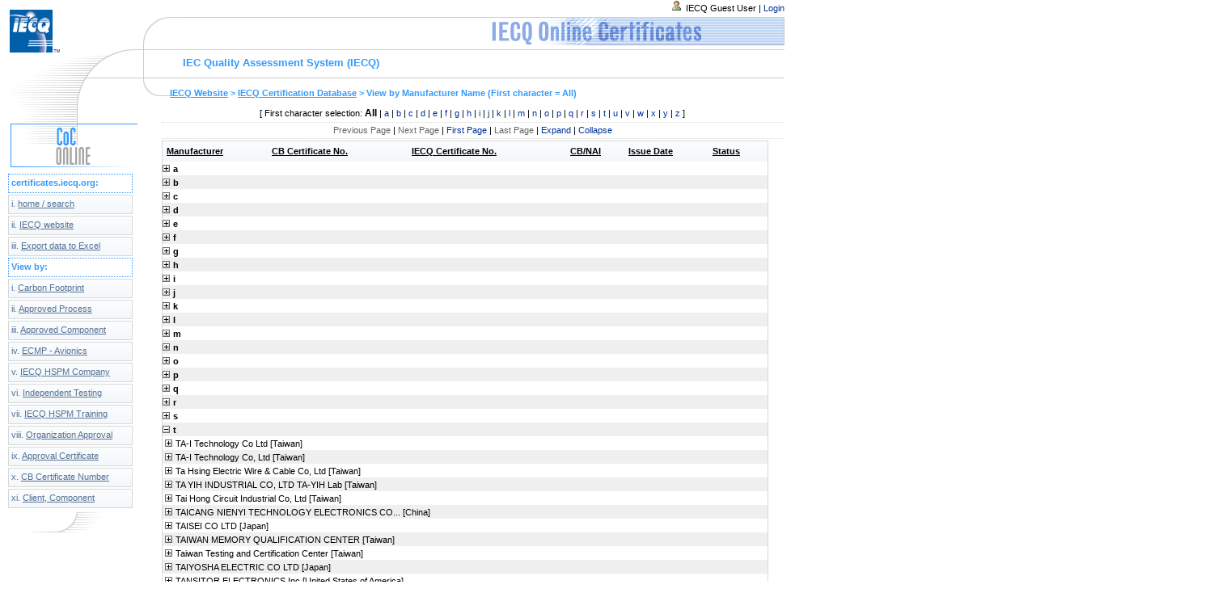

--- FILE ---
content_type: text/html; charset=US-ASCII
request_url: https://certificates.iecq.org/IECQ/IECQweb.nsf/Manufacturer%20Name?OpenView&Start=1&Count=1000&Expand=20
body_size: 6301
content:
<!DOCTYPE HTML PUBLIC "-//W3C//DTD HTML 4.01 Transitional//EN">
<html>
<head>
<meta name="robots" content="noindex">
<title>IECQ Online</title><script type="text/javascript" src="/IECQ/IECQweb.nsf/prototype.js"></script>
<script type="text/javascript" src="/IECQ/IECQweb.nsf/rico.js"></script>
<script type="text/javascript" src="/IECQ/IECQweb.nsf/scripts/leftnavigation.js"></script>
<link rel="SHORTCUT ICON" href="//certificates.iecq.org/favicon.ico"/>
<link rel="stylesheet" href="/IECQ/IECQweb.nsf/iecq.css?ReadForm" type="text/css">
<link rel="stylesheet" href="/IECQ/IECQweb.nsf/iecqnav.css" type="text/css">
<link href="/web/IECWebRes.nsf/content.css" rel="stylesheet" type="text/css">
<link href="/web/IECWebRes.nsf/titles.css" rel="stylesheet" type="text/css">
<script language="JavaScript" type="text/javascript">
<!-- 
//===========================================================// Popup window for editing CB document from "CBDocs" view:function PopUpCB(unid){var height = ((screen.height - 600) / 2) ;var width = ((screen.width - 300) / 2);var path ="./CBDocs/" + unid + "?opendocument";var param = "top=" + height + ",left=" + width + ", width=680, height=695,status=no,menubar=no,scrollbars=yes,resizable=yes";popup = window.open(path,"CB",param);popup.focus();}//END PopUpCB(unid)==========================================//====================================================================// Popup window for opening a new CB Profile document , launch by New CB buttonfunction PopUpNewCB(){tempPath=document.forms[0].Path.value;var height = ((screen.height - 600) / 2) ;var width = ((screen.width - 300) / 2);//var path ="./CBDocs/" + unid + "?opendocument";var path = tempPath + "/CB?openForm";var param = "top=" + height + ",left=" + width + ", width=680, height=630,status=yes,menubar=no,scrollbars=yes,resizable=yes";popup = window.open(path,"CB",param);popup.focus();}//END PopUpNewCB()===================================================//====================================================================// Popup window for opening a new Standard Profile document , launch by New Standard buttonfunction PopUpNewStandard(){tempPath=document.forms[0].Path.value;var height = ((screen.height - 600) / 2) ;var width = ((screen.width - 300) / 2);var path = tempPath + "/StandardProfile?openForm";var param = "top=" + height + ",left=" + width + ", width=680, height=320,status=no,menubar=no,scrollbars=yes,resizable=yes";popup = window.open(path,"Standard",param);popup.focus();}//END PopUpNewStandard()===================================================//===========================================================// Popup window for editing Standard document from "STANDARDS" view:function PopUpStandard(unid){var height = ((screen.height - 600) / 2) ;var width = ((screen.width - 300) / 2);var path ="./0/" + unid + "?opendocument";var param = "top=" + height + ",left=" + width + ", width=680, height=320,status=no,menubar=no,scrollbars=yes,resizable=yes";popup = window.open(path,"Standard",param);popup.focus();}//END PopUpStandard==========================================// Function for executing user actions in a popup window :function PopUpActionButton(url){//tempPath=document.forms[0].Path.value;//tempParentUNID=document.forms[0].docID.value;var windowWidth = 500;var windowHeight = 250;var xpos = ((screen.width - windowWidth) / 2);var ypos = ((screen.height - windowHeight) / 2);var param = "top=" + ypos + ",left=" + xpos + ", width=" + windowWidth + ", height=" + windowHeight + ",status=yes,menubar=no,scrollbars=yes,resizable=yes";//alert('Parent UNID= ' + tempParentUNID);popup = window.open(url,"ActionButton",param);popup.focus();}//=====================================================================//Delete a certificate in the view=====================================function DeleteDocument(ID, View){  //alert(View +" / " +ID);  Check = window.confirm("Do you really want to delete this Certificat?")  if(Check == true)  {    //parent.top.location = View +"/" +ID + "?DeleteDocument"    document.location = View +"/" +ID + "?DeleteDocument";  }}//END Delete============================================================
// -->
</script>

<script language="JavaScript" type="text/javascript">
<!-- 
document._domino_target = "_self";
function _doClick(v, o, t) {
  var returnValue = false;
  var url="/IECQ/IECQweb.nsf/Manufacturer%20Name?OpenView&Start=1&Count=1000&Expand=20&Click=" + v;
  if (o.href != null) {
    o.href = url;
    returnValue = true;
  } else {
    if (t == null)
      t = document._domino_target;
    window.open(url, t);
  }
  return returnValue;
}
// -->
</script>

<script language="JavaScript" type="text/javascript">
<!-- 
function hightlight(obj) {obj.style.background='#537195';obj.style.color='#ffffff';};function normal(obj) {var webPath;  try { webPath = document.forms[0].webPath.value;} catch(e) { webPath = 'iecq/iecqweb.nsf';} obj.style.background='url(/' + webPath + '/relief.gif)'; obj.style.color='#537195';};var g_showingTabBlock=true;var g_tabsBlockWidth=0;var g_tabsBlockHeight=23;var tab_g_showingTabBlock=new Array();var tab_g_tabsBlockWidth=new Array();var tab_g_tabsBlockHeight=new Array();function toggleTabsBlock( obj ) {var tabs = $('nav'+obj);var imgCol = $('col'+obj);var imgExp = $('exp'+obj);imgCol.toggle();imgExp.toggle();if ( typeof(tab_g_showingTabBlock[obj])=='undefined' || tab_g_showingTabBlock[obj]) {tab_g_showingTabBlock[obj] = false; tab_g_tabsBlockWidth[obj] = tabs.offsetWidth;if (g_tabsBlockWidth==0) {g_tabsBlockWidth=tabs.offsetWidth;}tab_g_tabsBlockHeight[obj] = tabs.offsetHeight;tabs.style.overflow='hidden';new Rico.Effect.Size( tabs, g_tabsBlockWidth, 23, 60, 16, {complete:function() { }} ); } else {tabs.style.display ='block';tabs.style.visibility = 'visible';tab_g_showingTabBlock[obj]= true;new Rico.Effect.Size( tabs, g_tabsBlockWidth , tab_g_tabsBlockHeight[obj] , 60, 16, {complete:function() { }} ); }}

// -->
</script>
</head>
<body text="#000000" bgcolor="#FFFFFF" marginheight="0" marginwidth="0" topmargin="0" leftmargin="0" onload="montre();">

<form action=""><div id="topnav"><div id="curve"><img src="/IECQ/IECQweb.nsf/curve.gif"></div><div id="breadcrumps" class="bigblue"><a href="http://www.iecq.org/"><font face="Fixedsys">IECQ Website</font></a><font face="Fixedsys"> &gt; </font><a href="http://certificates.iecq.org/"><font face="Fixedsys">IECQ Certification Database</font></a><font face="Fixedsys"> &gt; View by </font><font face="Fixedsys">Manufacturer Name</font><font face="Fixedsys"> </font><font color="#800000" face="Fixedsys"> </font><font face="Fixedsys">(</font><font face="Fixedsys">First character = All</font><font face="Fixedsys">) </font></div></div>
<div id="user">
	<img src="/IECQ/IECQweb.nsf/user.gif" /> IECQ Guest User | 
<a href="/IECQ/IECQweb.nsf/welcome?openform&login" title="Login">Login</a>
</div><a name="top"></a>
<div id="full" ><div id="corner"></div>
<div id="top" ><div id="title" class="bigblue">IEC Quality Assessment System (IECQ)</div></div>
<div id="left">
<img src="/IECQ/IECQweb.nsf/left.gif?OpenImageResource" width="160" height="47" alt="left"><img src="/IECQ/IECQweb.nsf/ca_pagelinks.gif?OpenImageResource" width="160" height="66" alt="ca_pagelinks"><div id="menu">
<dl id="menuList">
<dt class="sectionTit">certificates.iecq.org:</dt>
<dt onmouseover="hightlight(this);" onmouseout="normal(this);" onclick="location.href='/IECQ/IECQweb.nsf/home?OpenForm';"><font size="2">i. </font><u><font size="2">home / search</font></u></dt>
<dt onmouseover="hightlight(this);" onmouseout="normal(this);" onclick="location.href='http://www.iecq.org';"><font size="2">ii. </font><u><font size="2">IECQ website</font></u></dt>
<dt onmouseover="hightlight(this);" onmouseout="normal(this);" onclick="location.href='/IECQ/IECQweb.nsf/(Export)?OpenAgent';"><font size="2">iii. </font><u><font size="2">Export data to Excel</font></u></dt>
<dt class="sectionTit">View  by:</dt>
		<dt onmouseover="hightlight(this);montre('smenu11');" onmouseout="normal(this);montre();"><font size="2">i. </font><u><font size="2">Carbon Footprint</font></u></dt>
			<dd id="smenu11" onmouseover="javascript:montre('smenu11');" onmouseout="javascript:montre();">
				<ul>
					<li><a href="/IECQ/IECQweb.nsf/VI_CertificateIECQ-VByCategory?OpenView&CollapseView">By Category</a></li>
					<li><a href="/IECQ/IECQweb.nsf/VI_CertificateIECQ-VByYear?OpenView&CollapseView">By Year</a></li>
					<li><a href="/IECQ/IECQweb.nsf/VI_CertificateIECQ-VByCompany?OpenView&CollapseView">By Company</a></li>
					<li><a href="/IECQ/IECQweb.nsf/VI_CertificateIECQ-VByCountry?OpenView&CollapseView">By Location</a></li>
				</ul>
			</dd>	
		<dt onmouseover="hightlight(this);montre('smenu12');" onmouseout="normal(this);montre();"><font size="2">ii. </font><u><font size="2">Approved Process</font></u></dt>
			<dd id="smenu12" onmouseover="javascript:montre('smenu12');" onmouseout="javascript:montre();">
				<ul>
					<li><a href="/IECQ/IECQweb.nsf/VI_CertificateApprovedProcessByCategory?OpenView&CollapseView">By Category</a></li>
					<li><a href="/IECQ/IECQweb.nsf/VI_CertificateApprovedProcessByYear?OpenView&CollapseView">By Year</a></li>
					<li><a href="/IECQ/IECQweb.nsf/VI_CertificateApprovedProcessByCompany?OpenView&CollapseView">By Company</a></li>
					<li><a href="/IECQ/IECQweb.nsf/VI_CertificateApprovedProcessByCountry?OpenView&CollapseView">By Country</a></li>
					<li><a href="/IECQ/IECQweb.nsf/VI_CertificateApprovedProcessByCB?OpenView&CollapseView">By Certification Body</a></li>
					<li><a href="/IECQ/IECQweb.nsf/VI_CertificateApprovedProcessAll?OpenView" class="last">All</a></li>
				</ul>
			</dd>	
	<dt onmouseover="hightlight(this);montre('smenu13');" onmouseout="normal(this);montre();"><font size="2">iii. </font><u><font size="2">Approved Component</font></u></dt>
	<dd id="smenu13" onmouseover="javascript:montre('smenu13');" onmouseout="javascript:montre();">
		<ul>
		<li><a href="/IECQ/IECQweb.nsf/VI_CertificateApprovedComponent?OpenView&Expand=1" class="last">By Year</a></li>
		<li><a href="/IECQ/IECQweb.nsf/VI_CertificateApprovedComponentByCategory?OpenView&CollapseView">By Category</a></li>
		</ul>
	</dd>	
		<dt onmouseover="hightlight(this);montre('smenu14');" onmouseout="normal(this);montre();"><font size="2">iv. </font><u><font size="2">ECMP - Avionics</font></u></dt>
			<dd id="smenu14" onmouseover="javascript:montre('smenu14');" onmouseout="javascript:montre();">
				<ul>
					<li><a href="/IECQ/IECQweb.nsf/VI_CertificateECMP?OpenView&Expand=1" class="last">ECMP - Avionics</a></li>
				</ul>
			</dd>
		<dt onmouseover="hightlight(this);montre('smenu15');" onmouseout="normal(this);montre();"><font size="2">v. </font><u><font size="2">IECQ HSPM Company</font></u></dt>
			<dd id="smenu15" onmouseover="javascript:montre('smenu15');" onmouseout="javascript:montre();">
				<ul>
					<li><a href="/IECQ/IECQweb.nsf/HSPM?OpenView&Expand=1" class="last">IECQ HSPM company</a></li>
				</ul>
			</dd>
		<dt onmouseover="hightlight(this);montre('smenu16');" onmouseout="normal(this);montre();"><font size="2">vi. </font><u><font size="2">Independent Testing</font></u></dt>
			<dd id="smenu16" onmouseover="javascript:montre('smenu16');" onmouseout="javascript:montre();">
				<ul>
					<li><a href="/IECQ/IECQweb.nsf/ApprovalNumberbyType?OpenView&Expand=1&RestrictToCategory=12" class="last">Indep. Testing Lab.</a></li>
				</ul>
			</dd>	
		<dt onmouseover="hightlight(this);montre('smenu17');" onmouseout="normal(this);montre();"><font size="2">vii. </font><u><font size="2">IECQ HSPM Training</font></u></dt>
			<dd id="smenu17" onmouseover="javascript:montre('smenu17');" onmouseout="javascript:montre();">
				<ul>
					<li><a href="http://training.iecq.org/">IECQ HSPM Training&nbsp;<span style="font-size:10px; color:#ff2200;">Since Aug '08</span></a></li>
					<li><a href="/IECQ/IECQweb.nsf/HSPMType?OpenView&Expand=1&RestrictToCategory=lead">Lead assessor</a></li>
					<li><a href="/IECQ/IECQweb.nsf/HSPMType?OpenView&Expand=1&RestrictToCategory=internal">Internal assessor</a></li>
					<li><a href="/IECQ/IECQweb.nsf/HSPMType?OpenView&Expand=1&RestrictToCategory=implementation" class="last">Implementation</a></li>
				</ul>
			</dd>
		<dt onmouseover="hightlight(this);montre('smenu18');" onmouseout="normal(this);montre();"><font size="2">viii. </font><u><font size="2">Organization Approval</font></u></dt>
			<dd id="smenu18" onmouseover="javascript:montre('smenu18');" onmouseout="javascript:montre();">
				<ul>
					<li><a href="/IECQ/IECQweb.nsf/ApprovalNumberbyType?OpenView&Expand=1&RestrictToCategory=08">Manufacturer</a></li>
					<li><a href="/IECQ/IECQweb.nsf/ApprovalNumberbyType?OpenView&Expand=1&RestrictToCategory=09">Distributor</a></li>
					<li><a href="/IECQ/IECQweb.nsf/ApprovalNumberbyType?OpenView&Expand=1&RestrictToCategory=10" class="last">Specialist Contractor</a></li>
				</ul>
			</dd>	
		<dt onmouseover="hightlight(this);montre('smenu19');" onmouseout="normal(this);montre();"><font size="2">ix. </font><u><font size="2">Approval Certificate</font></u></dt>
			<dd id="smenu19" onmouseover="javascript:montre('smenu19');" onmouseout="javascript:montre();">
				<ul>
					<li><a href="/IECQ/IECQweb.nsf/ApprovalNumberbyType?OpenView&Expand=1&RestrictToCategory=01">Qualification</a></li>
					<li><a href="/IECQ/IECQweb.nsf/ApprovalNumberbyType?OpenView&Expand=1&RestrictToCategory=02">Capability</a></li>
					<li><a href="/IECQ/IECQweb.nsf/ApprovalNumberbyType?OpenView&Expand=1&RestrictToCategory=03">Process</a></li>
					<li><a href="/IECQ/IECQweb.nsf/ApprovalNumberbyType?OpenView&Expand=1&RestrictToCategory=04" class="last">Technology</a></li>
				</ul>
			</dd>	
		<dt onmouseover="hightlight(this);montre('smenu20');" onmouseout="normal(this);montre();"><font size="2">x. </font><u><font size="2">CB Certificate Number</font></u></dt>
			<dd id="smenu20" onmouseover="javascript:montre('smenu20');" onmouseout="javascript:montre();">
				<ul>
					<li><a href="/IECQ/IECQweb.nsf/CBPUBLIC?OpenView&CollapseView&count=-1">Certificates by Type</a></li>
					<li><a href="/IECQ/IECQweb.nsf/CBCertNum?OpenView&CollapseView">Certificates by Number</a></li>
					<li><a href="/IECQ/IECQweb.nsf/Current?OpenView&CollapseView">Current</a></li>
					<li><a href="/IECQ/IECQweb.nsf/Cancelled?OpenView&CollapseView">Cancelled</a></li>
					<li><a href="/IECQ/IECQweb.nsf/Suspended?OpenView&CollapseView">Suspended</a></li>
					<li><a href="/IECQ/IECQweb.nsf/Superseded?OpenView&restrictToCategory=n/a&ExpandView" class="last">Superseded</a></li>
				</ul>
			</dd>
		<dt onmouseover="hightlight(this);montre('smenu21');" onmouseout="normal(this);montre();"><font size="2">xi. </font><u><font size="2">Client, Component</font></u></dt>
			<dd id="smenu21" onmouseover="javascript:montre('smenu21');" onmouseout="javascript:montre();">
				<ul>
					<li><a href="/IECQ/IECQweb.nsf/Manufacturer+Name?OpenView&CollapseView">Client name</a></li>
					<li><a href="/IECQ/IECQweb.nsf/Manufacturer+Location?OpenView&CollapseView">Client location</a></li>
					<li><a href="/IECQ/IECQweb.nsf/Component+Code?OpenView&CollapseView" class="last">Component name</a></li>
				</ul>
			</dd>
</dl>
</div><div><img src="/IECQ/IECQweb.nsf/grey_bottom.gif"></div>
</div>
	<div id="viewbody">
<table class="smalltext" height=463  border=0 cellpadding=3 cellspacing=0 width="100%" border="0" cellspacing="0" cellpadding="0">
<tr valign="top"><td  height="21" valign="middle" align="center" width="100%" bgcolor="#FFFFFF" colspan="2"><div align="center"> <font face="Arial">[ </font><font face="Arial">First character</font><font face="Arial"> selection: </font><font face="Arial"><a href="/IECQ/IECQweb.nsf/Manufacturer/Client+Name?OpenView"></a><b>All</b></a> | <a href="/IECQ/IECQweb.nsf/Manufacturer/Client+Name?OpenView&RestrictToCategory=a">a</A> | <a href="/IECQ/IECQweb.nsf/Manufacturer/Client+Name?OpenView&RestrictToCategory=b">b</A> | <a href="/IECQ/IECQweb.nsf/Manufacturer/Client+Name?OpenView&RestrictToCategory=c">c</A> | <a href="/IECQ/IECQweb.nsf/Manufacturer/Client+Name?OpenView&RestrictToCategory=d">d</A> | <a href="/IECQ/IECQweb.nsf/Manufacturer/Client+Name?OpenView&RestrictToCategory=e">e</A> | <a href="/IECQ/IECQweb.nsf/Manufacturer/Client+Name?OpenView&RestrictToCategory=f">f</A> | <a href="/IECQ/IECQweb.nsf/Manufacturer/Client+Name?OpenView&RestrictToCategory=g">g</A> | <a href="/IECQ/IECQweb.nsf/Manufacturer/Client+Name?OpenView&RestrictToCategory=h">h</A> | <a href="/IECQ/IECQweb.nsf/Manufacturer/Client+Name?OpenView&RestrictToCategory=i">i</A> | <a href="/IECQ/IECQweb.nsf/Manufacturer/Client+Name?OpenView&RestrictToCategory=j">j</A> | <a href="/IECQ/IECQweb.nsf/Manufacturer/Client+Name?OpenView&RestrictToCategory=k">k</A> | <a href="/IECQ/IECQweb.nsf/Manufacturer/Client+Name?OpenView&RestrictToCategory=l">l</A> | <a href="/IECQ/IECQweb.nsf/Manufacturer/Client+Name?OpenView&RestrictToCategory=m">m</A> | <a href="/IECQ/IECQweb.nsf/Manufacturer/Client+Name?OpenView&RestrictToCategory=n">n</A> | <a href="/IECQ/IECQweb.nsf/Manufacturer/Client+Name?OpenView&RestrictToCategory=o">o</A> | <a href="/IECQ/IECQweb.nsf/Manufacturer/Client+Name?OpenView&RestrictToCategory=p">p</A> | <a href="/IECQ/IECQweb.nsf/Manufacturer/Client+Name?OpenView&RestrictToCategory=q">q</A> | <a href="/IECQ/IECQweb.nsf/Manufacturer/Client+Name?OpenView&RestrictToCategory=r">r</A> | <a href="/IECQ/IECQweb.nsf/Manufacturer/Client+Name?OpenView&RestrictToCategory=s">s</A> | <a href="/IECQ/IECQweb.nsf/Manufacturer/Client+Name?OpenView&RestrictToCategory=t">t</A> | <a href="/IECQ/IECQweb.nsf/Manufacturer/Client+Name?OpenView&RestrictToCategory=u">u</A> | <a href="/IECQ/IECQweb.nsf/Manufacturer/Client+Name?OpenView&RestrictToCategory=v">v</A> | <a href="/IECQ/IECQweb.nsf/Manufacturer/Client+Name?OpenView&RestrictToCategory=w">w</A> | <a href="/IECQ/IECQweb.nsf/Manufacturer/Client+Name?OpenView&RestrictToCategory=x">x</A> | <a href="/IECQ/IECQweb.nsf/Manufacturer/Client+Name?OpenView&RestrictToCategory=y">y</A> | <a href="/IECQ/IECQweb.nsf/Manufacturer/Client+Name?OpenView&RestrictToCategory=z">z</A></font><font face="Arial"> ] </font></div></td></tr>

<tr valign="top"><td style="border-top:1px #d8d8d8 dotted; border-bottom:1px #d8d8d8 dotted;" height=21 valign=middle align=left width="100%" bgcolor="#FFFFFF" colspan="2"><div align="center"><a href="" onclick="return _doClick('C1256F0E002B00B7.a3a052283c0e70fec125797600552d44/$Body/0.46DC', this, null)"><font face="Arial">Previous Page</font></a><font face="Arial"> | </font><a href="" onclick="return _doClick('C1256F0E002B00B7.a3a052283c0e70fec125797600552d44/$Body/0.474A', this, null)"><font face="Arial">Next Page</font></a><font face="Arial">  | </font><a href="/IECQ/IECQweb.nsf/Manufacturer/Client%20Name?OpenView"><font face="Arial">First Page</font></a><font face="Arial"> | </font><a href="" onclick="return _doClick('C1256F0E002B00B7.a3a052283c0e70fec125797600552d44/$Body/0.48C0', this, null)"><font face="Arial">Last Page</font></a><font face="Arial"> | </font><a href="/IECQ/IECQweb.nsf/Manufacturer/Client%20Name?OpenView&amp;ExpandView"><font face="Arial">Expand</font></a><font face="Arial"> | </font><a href="/IECQ/IECQweb.nsf/Manufacturer/Client%20Name?OpenView&amp;CollapseView"><font face="Arial">Collapse</font></a></div></td></tr>

<tr valign="top"><td  valign=top align=left width="100%" bgcolor="#FFFFFF" colspan="2"><div id="embeddedview">
<table border="0" cellpadding="2" cellspacing="0">
<tr><th nowrap align="left"><b><font size="2"></font></b></th><th nowrap align="left"><u><font face="Arial">Manufacturer</font></u></th><th nowrap align="left"><u><font face="Arial">CB Certificate No.</font></u></th><th nowrap align="left"><u><font face="Arial">IECQ Certificate No.</font></u></th><th></th><th nowrap align="left"><u><font face="Arial">CB/NAI</font></u></th><th nowrap align="left"><u><font face="Arial">Issue Date</font></u></th><th nowrap align="left"><u><font face="Arial">Status</font></u></th><th></th></tr>

<tr valign="top"><td colspan="8" nowrap><a href="/IECQ/IECQweb.nsf/Manufacturer%20Name?OpenView&amp;Start=1&amp;Count=1000&amp;Expand=1#1" target="_self"><img src="/IECQ/IECQweb.nsf/newTwistie.gif?OpenImageResource&amp;ImgIndex=0" border="0" alt="Show details for a"></a><b><font face="Arial">a</font></b></td><td><img width="1" height="16" src="/icons/ecblank.gif" border="0" alt=""></td></tr>

<tr valign="top" bgcolor="#EFEFEF"><td colspan="8" nowrap><a href="/IECQ/IECQweb.nsf/Manufacturer%20Name?OpenView&amp;Start=1&amp;Count=1000&amp;Expand=2#2" target="_self"><img src="/IECQ/IECQweb.nsf/newTwistie.gif?OpenImageResource&amp;ImgIndex=0" border="0" alt="Show details for b"></a><b><font face="Arial">b</font></b></td><td><img width="1" height="16" src="/icons/ecblank.gif" border="0" alt=""></td></tr>

<tr valign="top"><td colspan="8" nowrap><a href="/IECQ/IECQweb.nsf/Manufacturer%20Name?OpenView&amp;Start=1&amp;Count=1000&amp;Expand=3#3" target="_self"><img src="/IECQ/IECQweb.nsf/newTwistie.gif?OpenImageResource&amp;ImgIndex=0" border="0" alt="Show details for c"></a><b><font face="Arial">c</font></b></td><td><img width="1" height="16" src="/icons/ecblank.gif" border="0" alt=""></td></tr>

<tr valign="top" bgcolor="#EFEFEF"><td colspan="8" nowrap><a href="/IECQ/IECQweb.nsf/Manufacturer%20Name?OpenView&amp;Start=1&amp;Count=1000&amp;Expand=4#4" target="_self"><img src="/IECQ/IECQweb.nsf/newTwistie.gif?OpenImageResource&amp;ImgIndex=0" border="0" alt="Show details for d"></a><b><font face="Arial">d</font></b></td><td><img width="1" height="16" src="/icons/ecblank.gif" border="0" alt=""></td></tr>

<tr valign="top"><td colspan="8" nowrap><a href="/IECQ/IECQweb.nsf/Manufacturer%20Name?OpenView&amp;Start=1&amp;Count=1000&amp;Expand=5#5" target="_self"><img src="/IECQ/IECQweb.nsf/newTwistie.gif?OpenImageResource&amp;ImgIndex=0" border="0" alt="Show details for e"></a><b><font face="Arial">e</font></b></td><td><img width="1" height="16" src="/icons/ecblank.gif" border="0" alt=""></td></tr>

<tr valign="top" bgcolor="#EFEFEF"><td colspan="8" nowrap><a href="/IECQ/IECQweb.nsf/Manufacturer%20Name?OpenView&amp;Start=1&amp;Count=1000&amp;Expand=6#6" target="_self"><img src="/IECQ/IECQweb.nsf/newTwistie.gif?OpenImageResource&amp;ImgIndex=0" border="0" alt="Show details for f"></a><b><font face="Arial">f</font></b></td><td><img width="1" height="16" src="/icons/ecblank.gif" border="0" alt=""></td></tr>

<tr valign="top"><td colspan="8" nowrap><a href="/IECQ/IECQweb.nsf/Manufacturer%20Name?OpenView&amp;Start=1&amp;Count=1000&amp;Expand=7#7" target="_self"><img src="/IECQ/IECQweb.nsf/newTwistie.gif?OpenImageResource&amp;ImgIndex=0" border="0" alt="Show details for g"></a><b><font face="Arial">g</font></b></td><td><img width="1" height="16" src="/icons/ecblank.gif" border="0" alt=""></td></tr>

<tr valign="top" bgcolor="#EFEFEF"><td colspan="8" nowrap><a href="/IECQ/IECQweb.nsf/Manufacturer%20Name?OpenView&amp;Start=1&amp;Count=1000&amp;Expand=8#8" target="_self"><img src="/IECQ/IECQweb.nsf/newTwistie.gif?OpenImageResource&amp;ImgIndex=0" border="0" alt="Show details for h"></a><b><font face="Arial">h</font></b></td><td><img width="1" height="16" src="/icons/ecblank.gif" border="0" alt=""></td></tr>

<tr valign="top"><td colspan="8" nowrap><a href="/IECQ/IECQweb.nsf/Manufacturer%20Name?OpenView&amp;Start=1&amp;Count=1000&amp;Expand=9#9" target="_self"><img src="/IECQ/IECQweb.nsf/newTwistie.gif?OpenImageResource&amp;ImgIndex=0" border="0" alt="Show details for i"></a><b><font face="Arial">i</font></b></td><td><img width="1" height="16" src="/icons/ecblank.gif" border="0" alt=""></td></tr>

<tr valign="top" bgcolor="#EFEFEF"><td colspan="8" nowrap><a href="/IECQ/IECQweb.nsf/Manufacturer%20Name?OpenView&amp;Start=1&amp;Count=1000&amp;Expand=10#10" target="_self"><img src="/IECQ/IECQweb.nsf/newTwistie.gif?OpenImageResource&amp;ImgIndex=0" border="0" alt="Show details for j"></a><b><font face="Arial">j</font></b></td><td><img width="1" height="16" src="/icons/ecblank.gif" border="0" alt=""></td></tr>

<tr valign="top"><td colspan="8" nowrap><a href="/IECQ/IECQweb.nsf/Manufacturer%20Name?OpenView&amp;Start=1&amp;Count=1000&amp;Expand=11#11" target="_self"><img src="/IECQ/IECQweb.nsf/newTwistie.gif?OpenImageResource&amp;ImgIndex=0" border="0" alt="Show details for k"></a><b><font face="Arial">k</font></b></td><td><img width="1" height="16" src="/icons/ecblank.gif" border="0" alt=""></td></tr>

<tr valign="top" bgcolor="#EFEFEF"><td colspan="8" nowrap><a href="/IECQ/IECQweb.nsf/Manufacturer%20Name?OpenView&amp;Start=1&amp;Count=1000&amp;Expand=12#12" target="_self"><img src="/IECQ/IECQweb.nsf/newTwistie.gif?OpenImageResource&amp;ImgIndex=0" border="0" alt="Show details for l"></a><b><font face="Arial">l</font></b></td><td><img width="1" height="16" src="/icons/ecblank.gif" border="0" alt=""></td></tr>

<tr valign="top"><td colspan="8" nowrap><a href="/IECQ/IECQweb.nsf/Manufacturer%20Name?OpenView&amp;Start=1&amp;Count=1000&amp;Expand=13#13" target="_self"><img src="/IECQ/IECQweb.nsf/newTwistie.gif?OpenImageResource&amp;ImgIndex=0" border="0" alt="Show details for m"></a><b><font face="Arial">m</font></b></td><td><img width="1" height="16" src="/icons/ecblank.gif" border="0" alt=""></td></tr>

<tr valign="top" bgcolor="#EFEFEF"><td colspan="8" nowrap><a href="/IECQ/IECQweb.nsf/Manufacturer%20Name?OpenView&amp;Start=1&amp;Count=1000&amp;Expand=14#14" target="_self"><img src="/IECQ/IECQweb.nsf/newTwistie.gif?OpenImageResource&amp;ImgIndex=0" border="0" alt="Show details for n"></a><b><font face="Arial">n</font></b></td><td><img width="1" height="16" src="/icons/ecblank.gif" border="0" alt=""></td></tr>

<tr valign="top"><td colspan="8" nowrap><a href="/IECQ/IECQweb.nsf/Manufacturer%20Name?OpenView&amp;Start=1&amp;Count=1000&amp;Expand=15#15" target="_self"><img src="/IECQ/IECQweb.nsf/newTwistie.gif?OpenImageResource&amp;ImgIndex=0" border="0" alt="Show details for o"></a><b><font face="Arial">o</font></b></td><td><img width="1" height="16" src="/icons/ecblank.gif" border="0" alt=""></td></tr>

<tr valign="top" bgcolor="#EFEFEF"><td colspan="8" nowrap><a href="/IECQ/IECQweb.nsf/Manufacturer%20Name?OpenView&amp;Start=1&amp;Count=1000&amp;Expand=16#16" target="_self"><img src="/IECQ/IECQweb.nsf/newTwistie.gif?OpenImageResource&amp;ImgIndex=0" border="0" alt="Show details for p"></a><b><font face="Arial">p</font></b></td><td><img width="1" height="16" src="/icons/ecblank.gif" border="0" alt=""></td></tr>

<tr valign="top"><td colspan="8" nowrap><a href="/IECQ/IECQweb.nsf/Manufacturer%20Name?OpenView&amp;Start=1&amp;Count=1000&amp;Expand=17#17" target="_self"><img src="/IECQ/IECQweb.nsf/newTwistie.gif?OpenImageResource&amp;ImgIndex=0" border="0" alt="Show details for q"></a><b><font face="Arial">q</font></b></td><td><img width="1" height="16" src="/icons/ecblank.gif" border="0" alt=""></td></tr>

<tr valign="top" bgcolor="#EFEFEF"><td colspan="8" nowrap><a href="/IECQ/IECQweb.nsf/Manufacturer%20Name?OpenView&amp;Start=1&amp;Count=1000&amp;Expand=18#18" target="_self"><img src="/IECQ/IECQweb.nsf/newTwistie.gif?OpenImageResource&amp;ImgIndex=0" border="0" alt="Show details for r"></a><b><font face="Arial">r</font></b></td><td><img width="1" height="16" src="/icons/ecblank.gif" border="0" alt=""></td></tr>

<tr valign="top"><td colspan="8" nowrap><a href="/IECQ/IECQweb.nsf/Manufacturer%20Name?OpenView&amp;Start=1&amp;Count=1000&amp;Expand=19#19" target="_self"><img src="/IECQ/IECQweb.nsf/newTwistie.gif?OpenImageResource&amp;ImgIndex=0" border="0" alt="Show details for s"></a><b><font face="Arial">s</font></b></td><td><img width="1" height="16" src="/icons/ecblank.gif" border="0" alt=""></td></tr>

<tr valign="top" bgcolor="#EFEFEF"><td colspan="8" nowrap><a name="20"></a><a href="/IECQ/IECQweb.nsf/Manufacturer%20Name?OpenView&amp;Start=1&amp;Count=1000&amp;Collapse=20#20" target="_self"><img src="/IECQ/IECQweb.nsf/newTwistie.gif?OpenImageResource&amp;ImgIndex=1" border="0" alt="Hide details for t"></a><b><font face="Arial">t</font></b></td><td><img width="1" height="16" src="/icons/ecblank.gif" border="0" alt=""></td></tr>

<tr valign="top"><td nowrap></td><td colspan="7" nowrap><a href="/IECQ/IECQweb.nsf/Manufacturer%20Name?OpenView&amp;Start=1&amp;Count=1000&amp;Expand=20.1#20.1" target="_self"><img src="/IECQ/IECQweb.nsf/newTwistie.gif?OpenImageResource&amp;ImgIndex=0" border="0" alt="Show details for TA-I Technology Co Ltd [Taiwan]"></a>TA-I Technology Co Ltd [Taiwan]</td><td><img width="1" height="16" src="/icons/ecblank.gif" border="0" alt=""></td></tr>

<tr valign="top" bgcolor="#EFEFEF"><td nowrap><img width="1" height="16" src="/icons/ecblank.gif" border="0" alt=""></td><td colspan="7" nowrap><a href="/IECQ/IECQweb.nsf/Manufacturer%20Name?OpenView&amp;Start=1&amp;Count=1000&amp;Expand=20.2#20.2" target="_self"><img src="/IECQ/IECQweb.nsf/newTwistie.gif?OpenImageResource&amp;ImgIndex=0" border="0" alt="Show details for TA-I Technology Co, Ltd [Taiwan]"></a>TA-I Technology Co, Ltd [Taiwan]</td><td><img width="1" height="16" src="/icons/ecblank.gif" border="0" alt=""></td></tr>

<tr valign="top"><td nowrap></td><td colspan="7" nowrap><a href="/IECQ/IECQweb.nsf/Manufacturer%20Name?OpenView&amp;Start=1&amp;Count=1000&amp;Expand=20.3#20.3" target="_self"><img src="/IECQ/IECQweb.nsf/newTwistie.gif?OpenImageResource&amp;ImgIndex=0" border="0" alt="Show details for Ta Hsing Electric Wire &amp; Cable Co, Ltd [Taiwan]"></a>Ta Hsing Electric Wire &amp; Cable Co, Ltd [Taiwan]</td><td><img width="1" height="16" src="/icons/ecblank.gif" border="0" alt=""></td></tr>

<tr valign="top" bgcolor="#EFEFEF"><td nowrap><img width="1" height="16" src="/icons/ecblank.gif" border="0" alt=""></td><td colspan="7" nowrap><a href="/IECQ/IECQweb.nsf/Manufacturer%20Name?OpenView&amp;Start=1&amp;Count=1000&amp;Expand=20.4#20.4" target="_self"><img src="/IECQ/IECQweb.nsf/newTwistie.gif?OpenImageResource&amp;ImgIndex=0" border="0" alt="Show details for TA YIH INDUSTRIAL CO, LTD TA-YIH Lab [Taiwan]"></a>TA YIH INDUSTRIAL CO, LTD TA-YIH Lab [Taiwan]</td><td><img width="1" height="16" src="/icons/ecblank.gif" border="0" alt=""></td></tr>

<tr valign="top"><td nowrap></td><td colspan="7" nowrap><a href="/IECQ/IECQweb.nsf/Manufacturer%20Name?OpenView&amp;Start=1&amp;Count=1000&amp;Expand=20.5#20.5" target="_self"><img src="/IECQ/IECQweb.nsf/newTwistie.gif?OpenImageResource&amp;ImgIndex=0" border="0" alt="Show details for Tai Hong Circuit Industrial Co, Ltd [Taiwan]"></a>Tai Hong Circuit Industrial Co, Ltd [Taiwan]</td><td><img width="1" height="16" src="/icons/ecblank.gif" border="0" alt=""></td></tr>

<tr valign="top" bgcolor="#EFEFEF"><td nowrap><img width="1" height="16" src="/icons/ecblank.gif" border="0" alt=""></td><td colspan="7" nowrap><a href="/IECQ/IECQweb.nsf/Manufacturer%20Name?OpenView&amp;Start=1&amp;Count=1000&amp;Expand=20.6#20.6" target="_self"><img src="/IECQ/IECQweb.nsf/newTwistie.gif?OpenImageResource&amp;ImgIndex=0" border="0" alt="Show details for TAICANG NIENYI TECHNOLOGY ELECTRONICS CO... [China]"></a>TAICANG NIENYI TECHNOLOGY ELECTRONICS CO... [China]</td><td><img width="1" height="16" src="/icons/ecblank.gif" border="0" alt=""></td></tr>

<tr valign="top"><td nowrap></td><td colspan="7" nowrap><a href="/IECQ/IECQweb.nsf/Manufacturer%20Name?OpenView&amp;Start=1&amp;Count=1000&amp;Expand=20.7#20.7" target="_self"><img src="/IECQ/IECQweb.nsf/newTwistie.gif?OpenImageResource&amp;ImgIndex=0" border="0" alt="Show details for TAISEI CO LTD [Japan]"></a>TAISEI CO LTD [Japan]</td><td><img width="1" height="16" src="/icons/ecblank.gif" border="0" alt=""></td></tr>

<tr valign="top" bgcolor="#EFEFEF"><td nowrap><img width="1" height="16" src="/icons/ecblank.gif" border="0" alt=""></td><td colspan="7" nowrap><a href="/IECQ/IECQweb.nsf/Manufacturer%20Name?OpenView&amp;Start=1&amp;Count=1000&amp;Expand=20.8#20.8" target="_self"><img src="/IECQ/IECQweb.nsf/newTwistie.gif?OpenImageResource&amp;ImgIndex=0" border="0" alt="Show details for TAIWAN MEMORY QUALIFICATION CENTER [Taiwan]"></a>TAIWAN MEMORY QUALIFICATION CENTER [Taiwan]</td><td><img width="1" height="16" src="/icons/ecblank.gif" border="0" alt=""></td></tr>

<tr valign="top"><td nowrap></td><td colspan="7" nowrap><a href="/IECQ/IECQweb.nsf/Manufacturer%20Name?OpenView&amp;Start=1&amp;Count=1000&amp;Expand=20.9#20.9" target="_self"><img src="/IECQ/IECQweb.nsf/newTwistie.gif?OpenImageResource&amp;ImgIndex=0" border="0" alt="Show details for Taiwan Testing and Certification Center [Taiwan]"></a>Taiwan Testing and Certification Center [Taiwan]</td><td><img width="1" height="16" src="/icons/ecblank.gif" border="0" alt=""></td></tr>

<tr valign="top" bgcolor="#EFEFEF"><td nowrap><img width="1" height="16" src="/icons/ecblank.gif" border="0" alt=""></td><td colspan="7" nowrap><a href="/IECQ/IECQweb.nsf/Manufacturer%20Name?OpenView&amp;Start=1&amp;Count=1000&amp;Expand=20.10#20.10" target="_self"><img src="/IECQ/IECQweb.nsf/newTwistie.gif?OpenImageResource&amp;ImgIndex=0" border="0" alt="Show details for TAIYOSHA ELECTRIC CO LTD [Japan]"></a>TAIYOSHA ELECTRIC CO LTD [Japan]</td><td><img width="1" height="16" src="/icons/ecblank.gif" border="0" alt=""></td></tr>

<tr valign="top"><td nowrap></td><td colspan="7" nowrap><a href="/IECQ/IECQweb.nsf/Manufacturer%20Name?OpenView&amp;Start=1&amp;Count=1000&amp;Expand=20.11#20.11" target="_self"><img src="/IECQ/IECQweb.nsf/newTwistie.gif?OpenImageResource&amp;ImgIndex=0" border="0" alt="Show details for TANSITOR ELECTRONICS Inc [United States of America]"></a>TANSITOR ELECTRONICS Inc [United States of America]</td><td><img width="1" height="16" src="/icons/ecblank.gif" border="0" alt=""></td></tr>

<tr valign="top" bgcolor="#EFEFEF"><td nowrap><img width="1" height="16" src="/icons/ecblank.gif" border="0" alt=""></td><td colspan="7" nowrap><a href="/IECQ/IECQweb.nsf/Manufacturer%20Name?OpenView&amp;Start=1&amp;Count=1000&amp;Expand=20.12#20.12" target="_self"><img src="/IECQ/IECQweb.nsf/newTwistie.gif?OpenImageResource&amp;ImgIndex=0" border="0" alt="Show details for TATUNG CO (Taoyuan Wire and Cable Plant) [Taiwan]"></a>TATUNG CO (Taoyuan Wire and Cable Plant) [Taiwan]</td><td><img width="1" height="16" src="/icons/ecblank.gif" border="0" alt=""></td></tr>

<tr valign="top"><td nowrap></td><td colspan="7" nowrap><a href="/IECQ/IECQweb.nsf/Manufacturer%20Name?OpenView&amp;Start=1&amp;Count=1000&amp;Expand=20.13#20.13" target="_self"><img src="/IECQ/IECQweb.nsf/newTwistie.gif?OpenImageResource&amp;ImgIndex=0" border="0" alt="Show details for TEKFORCE CO, LTD [Taiwan]"></a>TEKFORCE CO, LTD [Taiwan]</td><td><img width="1" height="16" src="/icons/ecblank.gif" border="0" alt=""></td></tr>

<tr valign="top" bgcolor="#EFEFEF"><td nowrap><img width="1" height="16" src="/icons/ecblank.gif" border="0" alt=""></td><td colspan="7" nowrap><a href="/IECQ/IECQweb.nsf/Manufacturer%20Name?OpenView&amp;Start=1&amp;Count=1000&amp;Expand=20.14#20.14" target="_self"><img src="/IECQ/IECQweb.nsf/newTwistie.gif?OpenImageResource&amp;ImgIndex=0" border="0" alt="Show details for Teknoflex Limited [United Kingdom]"></a>Teknoflex Limited [United Kingdom]</td><td><img width="1" height="16" src="/icons/ecblank.gif" border="0" alt=""></td></tr>

<tr valign="top"><td nowrap></td><td colspan="7" nowrap><a href="/IECQ/IECQweb.nsf/Manufacturer%20Name?OpenView&amp;Start=1&amp;Count=1000&amp;Expand=20.15#20.15" target="_self"><img src="/IECQ/IECQweb.nsf/newTwistie.gif?OpenImageResource&amp;ImgIndex=0" border="0" alt="Show details for THE FIFTH ELECTRONICS RESEARCH INSTITUTE... [China]"></a>THE FIFTH ELECTRONICS RESEARCH INSTITUTE... [China]</td><td><img width="1" height="16" src="/icons/ecblank.gif" border="0" alt=""></td></tr>

<tr valign="top" bgcolor="#EFEFEF"><td nowrap><img width="1" height="16" src="/icons/ecblank.gif" border="0" alt=""></td><td colspan="7" nowrap><a href="/IECQ/IECQweb.nsf/Manufacturer%20Name?OpenView&amp;Start=1&amp;Count=1000&amp;Expand=20.16#20.16" target="_self"><img src="/IECQ/IECQweb.nsf/newTwistie.gif?OpenImageResource&amp;ImgIndex=0" border="0" alt="Show details for Thermoway Industrial Co, Ltd Calibration... [Taiwan]"></a>Thermoway Industrial Co, Ltd Calibration... [Taiwan]</td><td><img width="1" height="16" src="/icons/ecblank.gif" border="0" alt=""></td></tr>

<tr valign="top"><td nowrap></td><td colspan="7" nowrap><a href="/IECQ/IECQweb.nsf/Manufacturer%20Name?OpenView&amp;Start=1&amp;Count=1000&amp;Expand=20.17#20.17" target="_self"><img src="/IECQ/IECQweb.nsf/newTwistie.gif?OpenImageResource&amp;ImgIndex=0" border="0" alt="Show details for TOSHIBA CORPORATION [Japan]"></a>TOSHIBA CORPORATION [Japan]</td><td><img width="1" height="16" src="/icons/ecblank.gif" border="0" alt=""></td></tr>

<tr valign="top" bgcolor="#EFEFEF"><td nowrap><img width="1" height="16" src="/icons/ecblank.gif" border="0" alt=""></td><td colspan="7" nowrap><a href="/IECQ/IECQweb.nsf/Manufacturer%20Name?OpenView&amp;Start=1&amp;Count=1000&amp;Expand=20.18#20.18" target="_self"><img src="/IECQ/IECQweb.nsf/newTwistie.gif?OpenImageResource&amp;ImgIndex=0" border="0" alt="Show details for TOSHIBA HOKUTO ELECTRONICS CORPORATION [Japan]"></a>TOSHIBA HOKUTO ELECTRONICS CORPORATION [Japan]</td><td><img width="1" height="16" src="/icons/ecblank.gif" border="0" alt=""></td></tr>

<tr valign="top"><td nowrap></td><td colspan="7" nowrap><a href="/IECQ/IECQweb.nsf/Manufacturer%20Name?OpenView&amp;Start=1&amp;Count=1000&amp;Expand=20.19#20.19" target="_self"><img src="/IECQ/IECQweb.nsf/newTwistie.gif?OpenImageResource&amp;ImgIndex=0" border="0" alt="Show details for TOSHIBA MATSUSHITA DISPLAY TECHNOLOGY CO... [Japan]"></a>TOSHIBA MATSUSHITA DISPLAY TECHNOLOGY CO... [Japan]</td><td><img width="1" height="16" src="/icons/ecblank.gif" border="0" alt=""></td></tr>

<tr valign="top" bgcolor="#EFEFEF"><td nowrap><img width="1" height="16" src="/icons/ecblank.gif" border="0" alt=""></td><td colspan="7" nowrap><a href="/IECQ/IECQweb.nsf/Manufacturer%20Name?OpenView&amp;Start=1&amp;Count=1000&amp;Expand=20.20#20.20" target="_self"><img src="/IECQ/IECQweb.nsf/newTwistie.gif?OpenImageResource&amp;ImgIndex=0" border="0" alt="Show details for TPC a Division of AVX Corporation (St Ap... [France]"></a>TPC a Division of AVX Corporation (St Ap... [France]</td><td><img width="1" height="16" src="/icons/ecblank.gif" border="0" alt=""></td></tr>

<tr valign="top"><td nowrap></td><td colspan="7" nowrap><a href="/IECQ/IECQweb.nsf/Manufacturer%20Name?OpenView&amp;Start=1&amp;Count=1000&amp;Expand=20.21#20.21" target="_self"><img src="/IECQ/IECQweb.nsf/newTwistie.gif?OpenImageResource&amp;ImgIndex=0" border="0" alt="Show details for TPC Division AVX [France]"></a>TPC Division AVX [France]</td><td><img width="1" height="16" src="/icons/ecblank.gif" border="0" alt=""></td></tr>

<tr valign="top" bgcolor="#EFEFEF"><td nowrap><img width="1" height="16" src="/icons/ecblank.gif" border="0" alt=""></td><td colspan="7" nowrap><a href="/IECQ/IECQweb.nsf/Manufacturer%20Name?OpenView&amp;Start=1&amp;Count=1000&amp;Expand=20.22#20.22" target="_self"><img src="/IECQ/IECQweb.nsf/newTwistie.gif?OpenImageResource&amp;ImgIndex=0" border="0" alt="Show details for TPC (Malaysia) Sdn Bhd Division of AVX C... [Malaysia]"></a>TPC (Malaysia) Sdn Bhd Division of AVX C... [Malaysia]</td><td><img width="1" height="16" src="/icons/ecblank.gif" border="0" alt=""></td></tr>

<tr valign="top"><td nowrap></td><td colspan="7" nowrap><a href="/IECQ/IECQweb.nsf/Manufacturer%20Name?OpenView&amp;Start=1&amp;Count=1000&amp;Expand=20.23#20.23" target="_self"><img src="/IECQ/IECQweb.nsf/newTwistie.gif?OpenImageResource&amp;ImgIndex=0" border="0" alt="Show details for TPC (M) Sdn Bhd [Malaysia]"></a>TPC (M) Sdn Bhd [Malaysia]</td><td><img width="1" height="16" src="/icons/ecblank.gif" border="0" alt=""></td></tr>

<tr valign="top" bgcolor="#EFEFEF"><td nowrap><img width="1" height="16" src="/icons/ecblank.gif" border="0" alt=""></td><td colspan="7" nowrap><a href="/IECQ/IECQweb.nsf/Manufacturer%20Name?OpenView&amp;Start=1&amp;Count=1000&amp;Expand=20.24#20.24" target="_self"><img src="/IECQ/IECQweb.nsf/newTwistie.gif?OpenImageResource&amp;ImgIndex=0" border="0" alt="Show details for TPC [France]"></a>TPC [France]</td><td><img width="1" height="16" src="/icons/ecblank.gif" border="0" alt=""></td></tr>

<tr valign="top"><td nowrap></td><td colspan="7" nowrap><a href="/IECQ/IECQweb.nsf/Manufacturer%20Name?OpenView&amp;Start=1&amp;Count=1000&amp;Expand=20.25#20.25" target="_self"><img src="/IECQ/IECQweb.nsf/newTwistie.gif?OpenImageResource&amp;ImgIndex=0" border="0" alt="Show details for TPO Displays Shanghai Ltd Optical and Re... [China]"></a>TPO Displays Shanghai Ltd Optical and Re... [China]</td><td><img width="1" height="16" src="/icons/ecblank.gif" border="0" alt=""></td></tr>

<tr valign="top" bgcolor="#EFEFEF"><td nowrap><img width="1" height="16" src="/icons/ecblank.gif" border="0" alt=""></td><td colspan="7" nowrap><a href="/IECQ/IECQweb.nsf/Manufacturer%20Name?OpenView&amp;Start=1&amp;Count=1000&amp;Expand=20.26#20.26" target="_self"><img src="/IECQ/IECQweb.nsf/newTwistie.gif?OpenImageResource&amp;ImgIndex=0" border="0" alt="Show details for TSMC Environmental Monitoring Center [Taiwan]"></a>TSMC Environmental Monitoring Center [Taiwan]</td><td><img width="1" height="16" src="/icons/ecblank.gif" border="0" alt=""></td></tr>

<tr valign="top"><td nowrap></td><td colspan="7" nowrap><a href="/IECQ/IECQweb.nsf/Manufacturer%20Name?OpenView&amp;Start=1&amp;Count=1000&amp;Expand=20.27#20.27" target="_self"><img src="/IECQ/IECQweb.nsf/newTwistie.gif?OpenImageResource&amp;ImgIndex=0" border="0" alt="Show details for TSMC Facility Diagnosis and Analysis Cen... [Taiwan]"></a>TSMC Facility Diagnosis and Analysis Cen... [Taiwan]</td><td><img width="1" height="16" src="/icons/ecblank.gif" border="0" alt=""></td></tr>

<tr valign="top" bgcolor="#EFEFEF"><td nowrap><img width="1" height="16" src="/icons/ecblank.gif" border="0" alt=""></td><td colspan="7" nowrap><a href="/IECQ/IECQweb.nsf/Manufacturer%20Name?OpenView&amp;Start=1&amp;Count=1000&amp;Expand=20.28#20.28" target="_self"><img src="/IECQ/IECQweb.nsf/newTwistie.gif?OpenImageResource&amp;ImgIndex=0" border="0" alt="Show details for TYCO ELECTRONICS EM SHENZHEN CO, LTD [China]"></a>TYCO ELECTRONICS EM SHENZHEN CO, LTD [China]</td><td><img width="1" height="16" src="/icons/ecblank.gif" border="0" alt=""></td></tr>

<tr valign="top"><td nowrap></td><td colspan="7" nowrap><a href="/IECQ/IECQweb.nsf/Manufacturer%20Name?OpenView&amp;Start=1&amp;Count=1000&amp;Expand=20.29#20.29" target="_self"><img src="/IECQ/IECQweb.nsf/newTwistie.gif?OpenImageResource&amp;ImgIndex=0" border="0" alt="Show details for Tyco Electronics UK Ltd [United Kingdom]"></a>Tyco Electronics UK Ltd [United Kingdom]</td><td><img width="1" height="16" src="/icons/ecblank.gif" border="0" alt=""></td></tr>

<tr valign="top" bgcolor="#EFEFEF"><td colspan="8" nowrap><a href="/IECQ/IECQweb.nsf/Manufacturer%20Name?OpenView&amp;Start=1&amp;Count=1000&amp;Expand=21#21" target="_self"><img src="/IECQ/IECQweb.nsf/newTwistie.gif?OpenImageResource&amp;ImgIndex=0" border="0" alt="Show details for u"></a><b><font face="Arial">u</font></b></td><td><img width="1" height="16" src="/icons/ecblank.gif" border="0" alt=""></td></tr>

<tr valign="top"><td colspan="8" nowrap><a href="/IECQ/IECQweb.nsf/Manufacturer%20Name?OpenView&amp;Start=1&amp;Count=1000&amp;Expand=22#22" target="_self"><img src="/IECQ/IECQweb.nsf/newTwistie.gif?OpenImageResource&amp;ImgIndex=0" border="0" alt="Show details for v"></a><b><font face="Arial">v</font></b></td><td><img width="1" height="16" src="/icons/ecblank.gif" border="0" alt=""></td></tr>

<tr valign="top" bgcolor="#EFEFEF"><td colspan="8" nowrap><a href="/IECQ/IECQweb.nsf/Manufacturer%20Name?OpenView&amp;Start=1&amp;Count=1000&amp;Expand=23#23" target="_self"><img src="/IECQ/IECQweb.nsf/newTwistie.gif?OpenImageResource&amp;ImgIndex=0" border="0" alt="Show details for w"></a><b><font face="Arial">w</font></b></td><td><img width="1" height="16" src="/icons/ecblank.gif" border="0" alt=""></td></tr>

<tr valign="top"><td colspan="8" nowrap><a href="/IECQ/IECQweb.nsf/Manufacturer%20Name?OpenView&amp;Start=1&amp;Count=1000&amp;Expand=24#24" target="_self"><img src="/IECQ/IECQweb.nsf/newTwistie.gif?OpenImageResource&amp;ImgIndex=0" border="0" alt="Show details for x"></a><b><font face="Arial">x</font></b></td><td><img width="1" height="16" src="/icons/ecblank.gif" border="0" alt=""></td></tr>

<tr valign="top" bgcolor="#EFEFEF"><td colspan="8" nowrap><a href="/IECQ/IECQweb.nsf/Manufacturer%20Name?OpenView&amp;Start=1&amp;Count=1000&amp;Expand=25#25" target="_self"><img src="/IECQ/IECQweb.nsf/newTwistie.gif?OpenImageResource&amp;ImgIndex=0" border="0" alt="Show details for y"></a><b><font face="Arial">y</font></b></td><td><img width="1" height="16" src="/icons/ecblank.gif" border="0" alt=""></td></tr>

<tr valign="top"><td colspan="8" nowrap><a href="/IECQ/IECQweb.nsf/Manufacturer%20Name?OpenView&amp;Start=1&amp;Count=1000&amp;Expand=26#26" target="_self"><img src="/IECQ/IECQweb.nsf/newTwistie.gif?OpenImageResource&amp;ImgIndex=0" border="0" alt="Show details for z"></a><b><font face="Arial">z</font></b></td><td><img width="1" height="16" src="/icons/ecblank.gif" border="0" alt=""></td></tr>
</table>

</div></td></tr>

<tr valign="top"><td style=" border-top:1px #d8d8d8 dotted; border-bottom:1px #d8d8d8 dotted;" height=21 valign=middle align=center width="100%" bgcolor="#FFFFFF" colspan="2"><div align="center"><a href="" onclick="return _doClick('C1256F0E002B00B7.a3a052283c0e70fec125797600552d44/$Body/0.50F0', this, null)" target="_self"><font face="Arial">Previous Page</font></a><font face="Arial"> | </font><a href="" onclick="return _doClick('C1256F0E002B00B7.a3a052283c0e70fec125797600552d44/$Body/0.5182', this, null)" target="_self"><font face="Arial">Next Page</font></a><font face="Arial">  | </font><a href="" onclick="return _doClick('C1256F0E002B00B7.a3a052283c0e70fec125797600552d44/$Body/0.520C', this, null)" target="_self"><font face="Arial">First Page</font></a><font face="Arial"> | </font><a href="" onclick="return _doClick('C1256F0E002B00B7.a3a052283c0e70fec125797600552d44/$Body/0.5288', this, null)" target="_self"><font face="Arial">Last Page</font></a><font face="Arial"> | </font><a href="Manufacturer/Client%20Name?OpenView&amp;ExpandView"><font face="Arial">Expand</font></a><font face="Arial"> | </font><a href="Manufacturer/Client%20Name?OpenView&amp;CollapseView"><font face="Arial">Collapse</font></a></div></td></tr>
</table>
	</div>
	<div id="bottom"><br /><a href="#top"><img src="/IECQ/IECQweb.nsf/gototop_arrow.gif" /></a><div id="copy" align=right>Copyright &copy; IEC-IECQ  2026 , Geneva Switzerland. All rights reserved.
	</div></div>
</div>
</div><!--/page-->
<input name="Query_String" type="hidden" value="OpenView&amp;Start=1&amp;Count=1000&amp;Expand=20">
<input name="RestrictToCategory" type="hidden" value="">
<input name="TotalHits" type="hidden" value="26">
<input name="DisplayedYear" type="hidden" value="All">
<input name="Year" type="hidden" value="All">
<input name="dYear" type="hidden" value="[&lt;a href=&quot;/IECQ/IECQweb.nsf/Manufacturer/Client+Name?OpenView&quot;&gt;&lt;/a&gt;&lt;b&gt;All&lt;/b&gt;&lt;/a&gt;] | [&lt;a href=&quot;/IECQ/IECQweb.nsf/Manufacturer/Client+Name?OpenView&amp;RestrictToCategory=a&quot;&gt;a&lt;/A&gt;] | [&lt;a href=&quot;/IECQ/IECQweb.nsf/Manufacturer/Client+Name?OpenView&amp;RestrictToCategory=b&quot;&gt;b&lt;/A&gt;] | [&lt;a href=&quot;/IECQ/IECQweb.nsf/Manufacturer/Client+Name?OpenView&amp;RestrictToCategory=c&quot;&gt;c&lt;/A&gt;] | [&lt;a href=&quot;/IECQ/IECQweb.nsf/Manufacturer/Client+Name?OpenView&amp;RestrictToCategory=d&quot;&gt;d&lt;/A&gt;] | [&lt;a href=&quot;/IECQ/IECQweb.nsf/Manufacturer/Client+Name?OpenView&amp;RestrictToCategory=e&quot;&gt;e&lt;/A&gt;] | [&lt;a href=&quot;/IECQ/IECQweb.nsf/Manufacturer/Client+Name?OpenView&amp;RestrictToCategory=f&quot;&gt;f&lt;/A&gt;] | [&lt;a href=&quot;/IECQ/IECQweb.nsf/Manufacturer/Client+Name?OpenView&amp;RestrictToCategory=g&quot;&gt;g&lt;/A&gt;] | [&lt;a href=&quot;/IECQ/IECQweb.nsf/Manufacturer/Client+Name?OpenView&amp;RestrictToCategory=h&quot;&gt;h&lt;/A&gt;] | [&lt;a href=&quot;/IECQ/IECQweb.nsf/Manufacturer/Client+Name?OpenView&amp;RestrictToCategory=i&quot;&gt;i&lt;/A&gt;] | [&lt;a href=&quot;/IECQ/IECQweb.nsf/Manufacturer/Client+Name?OpenView&amp;RestrictToCategory=j&quot;&gt;j&lt;/A&gt;] | [&lt;a href=&quot;/IECQ/IECQweb.nsf/Manufacturer/Client+Name?OpenView&amp;RestrictToCategory=k&quot;&gt;k&lt;/A&gt;] | [&lt;a href=&quot;/IECQ/IECQweb.nsf/Manufacturer/Client+Name?OpenView&amp;RestrictToCategory=l&quot;&gt;l&lt;/A&gt;] | [&lt;a href=&quot;/IECQ/IECQweb.nsf/Manufacturer/Client+Name?OpenView&amp;RestrictToCategory=m&quot;&gt;m&lt;/A&gt;] | [&lt;a href=&quot;/IECQ/IECQweb.nsf/Manufacturer/Client+Name?OpenView&amp;RestrictToCategory=n&quot;&gt;n&lt;/A&gt;] | [&lt;a href=&quot;/IECQ/IECQweb.nsf/Manufacturer/Client+Name?OpenView&amp;RestrictToCategory=o&quot;&gt;o&lt;/A&gt;] | [&lt;a href=&quot;/IECQ/IECQweb.nsf/Manufacturer/Client+Name?OpenView&amp;RestrictToCategory=p&quot;&gt;p&lt;/A&gt;] | [&lt;a href=&quot;/IECQ/IECQweb.nsf/Manufacturer/Client+Name?OpenView&amp;RestrictToCategory=q&quot;&gt;q&lt;/A&gt;] | [&lt;a href=&quot;/IECQ/IECQweb.nsf/Manufacturer/Client+Name?OpenView&amp;RestrictToCategory=r&quot;&gt;r&lt;/A&gt;] | [&lt;a href=&quot;/IECQ/IECQweb.nsf/Manufacturer/Client+Name?OpenView&amp;RestrictToCategory=s&quot;&gt;s&lt;/A&gt;] | [&lt;a href=&quot;/IECQ/IECQweb.nsf/Manufacturer/Client+Name?OpenView&amp;RestrictToCategory=t&quot;&gt;t&lt;/A&gt;] | [&lt;a href=&quot;/IECQ/IECQweb.nsf/Manufacturer/Client+Name?OpenView&amp;RestrictToCategory=u&quot;&gt;u&lt;/A&gt;] | [&lt;a href=&quot;/IECQ/IECQweb.nsf/Manufacturer/Client+Name?OpenView&amp;RestrictToCategory=v&quot;&gt;v&lt;/A&gt;] | [&lt;a href=&quot;/IECQ/IECQweb.nsf/Manufacturer/Client+Name?OpenView&amp;RestrictToCategory=w&quot;&gt;w&lt;/A&gt;] | [&lt;a href=&quot;/IECQ/IECQweb.nsf/Manufacturer/Client+Name?OpenView&amp;RestrictToCategory=x&quot;&gt;x&lt;/A&gt;] | [&lt;a href=&quot;/IECQ/IECQweb.nsf/Manufacturer/Client+Name?OpenView&amp;RestrictToCategory=y&quot;&gt;y&lt;/A&gt;] | [&lt;a href=&quot;/IECQ/IECQweb.nsf/Manufacturer/Client+Name?OpenView&amp;RestrictToCategory=z&quot;&gt;z&lt;/A&gt;]">
<input name="HideWhen" type="hidden" value="27">
<input name="Path" type="hidden" value="/IECQ/IECQweb.nsf">
<input name="Issuer" type="hidden" value="Anonymous">
<input name="docID" type="hidden" value="8EBCF067154F58F9C1258D86000AE43F">
<input name="D_CB_docID" type="hidden" value="error in CB docID">
<input name="CBShortName" type="hidden" value="">
<input name="SearchViewQuery" type="hidden" value="IECQ/IECQweb.nsf/SearchPUB/?searchView=&amp;SearchOrder=4&amp;SearchWV=TRUE&amp;SearchMax=1000&amp;Submit=OK&amp;Query=">
<input name="CBs" type="hidden" value="ABSQSG">
<input name="CBs" type="hidden" value="AFNOR">
<input name="CBs" type="hidden" value="ARES">
<input name="CBs" type="hidden" value="BSI">
<input name="CBs" type="hidden" value="CCATS">
<input name="CBs" type="hidden" value="CEP">
<input name="CBs" type="hidden" value="CESICERT">
<input name="CBs" type="hidden" value="CRR">
<input name="CBs" type="hidden" value="DEKRA">
<input name="CBs" type="hidden" value="DNVCN">
<input name="CBs" type="hidden" value="DNVTW">
<input name="CBs" type="hidden" value="DNVUS">
<input name="CBs" type="hidden" value="ECB">
<input name="CBs" type="hidden" value="ECCB">
<input name="CBs" type="hidden" value="IECQDEMO">
<input name="CBs" type="hidden" value="IMSGB">
<input name="CBs" type="hidden" value="INTEKCN">
<input name="CBs" type="hidden" value="JQAJP">
<input name="CBs" type="hidden" value="KTL">
<input name="CBs" type="hidden" value="LCIE">
<input name="CBs" type="hidden" value="LLOYDSTW">
<input name="CBs" type="hidden" value="LQASCCN">
<input name="CBs" type="hidden" value="MOODY">
<input name="CBs" type="hidden" value="NOA">
<input name="CBs" type="hidden" value="NQAGB">
<input name="CBs" type="hidden" value="NSAIUS">
<input name="CBs" type="hidden" value="OVE">
<input name="CBs" type="hidden" value="POSI">
<input name="CBs" type="hidden" value="RCJ">
<input name="CBs" type="hidden" value="SAIG">
<input name="CBs" type="hidden" value="SAIGKR">
<input name="CBs" type="hidden" value="SGSCN">
<input name="CBs" type="hidden" value="SGSHK">
<input name="CBs" type="hidden" value="SGSTW">
<input name="CBs" type="hidden" value="SGSUS">
<input name="CBs" type="hidden" value="STQ">
<input name="CBs" type="hidden" value="TUVNCN">
<input name="CBs" type="hidden" value="TUVNTW">
<input name="CBs" type="hidden" value="TUVRTW">
<input name="CBs" type="hidden" value="TUVSKR">
<input name="CBs" type="hidden" value="TUVSUDSG">
<input name="CBs" type="hidden" value="ULTW">
<input name="CBs" type="hidden" value="VDE">
<input name="D_CBShortName" type="hidden" value="n/a">
<input name="dYear1" type="hidden" value="[&lt;a href=&quot;/IECQ/IECQweb.nsf/Manufacturer/Client+Name?OpenView&quot;&gt;&lt;/a&gt;&lt;b&gt;All&lt;/b&gt;&lt;/a&gt;] | [&lt;a href=&quot;/IECQ/IECQweb.nsf/Manufacturer/Client+Name?OpenView&amp;RestrictToCategory=a&quot;&gt;a&lt;/A&gt;] | [&lt;a href=&quot;/IECQ/IECQweb.nsf/Manufacturer/Client+Name?OpenView&amp;RestrictToCategory=b&quot;&gt;b&lt;/A&gt;] | [&lt;a href=&quot;/IECQ/IECQweb.nsf/Manufacturer/Client+Name?OpenView&amp;RestrictToCategory=c&quot;&gt;c&lt;/A&gt;] | [&lt;a href=&quot;/IECQ/IECQweb.nsf/Manufacturer/Client+Name?OpenView&amp;RestrictToCategory=d&quot;&gt;d&lt;/A&gt;] | [&lt;a href=&quot;/IECQ/IECQweb.nsf/Manufacturer/Client+Name?OpenView&amp;RestrictToCategory=e&quot;&gt;e&lt;/A&gt;] | [&lt;a href=&quot;/IECQ/IECQweb.nsf/Manufacturer/Client+Name?OpenView&amp;RestrictToCategory=f&quot;&gt;f&lt;/A&gt;] | [&lt;a href=&quot;/IECQ/IECQweb.nsf/Manufacturer/Client+Name?OpenView&amp;RestrictToCategory=g&quot;&gt;g&lt;/A&gt;] | [&lt;a href=&quot;/IECQ/IECQweb.nsf/Manufacturer/Client+Name?OpenView&amp;RestrictToCategory=h&quot;&gt;h&lt;/A&gt;] | [&lt;a href=&quot;/IECQ/IECQweb.nsf/Manufacturer/Client+Name?OpenView&amp;RestrictToCategory=i&quot;&gt;i&lt;/A&gt;] | [&lt;a href=&quot;/IECQ/IECQweb.nsf/Manufacturer/Client+Name?OpenView&amp;RestrictToCategory=j&quot;&gt;j&lt;/A&gt;] | [&lt;a href=&quot;/IECQ/IECQweb.nsf/Manufacturer/Client+Name?OpenView&amp;RestrictToCategory=k&quot;&gt;k&lt;/A&gt;] | [&lt;a href=&quot;/IECQ/IECQweb.nsf/Manufacturer/Client+Name?OpenView&amp;RestrictToCategory=l&quot;&gt;l&lt;/A&gt;] | [&lt;a href=&quot;/IECQ/IECQweb.nsf/Manufacturer/Client+Name?OpenView&amp;RestrictToCategory=m&quot;&gt;m&lt;/A&gt;] | [&lt;a href=&quot;/IECQ/IECQweb.nsf/Manufacturer/Client+Name?OpenView&amp;RestrictToCategory=n&quot;&gt;n&lt;/A&gt;] | [&lt;a href=&quot;/IECQ/IECQweb.nsf/Manufacturer/Client+Name?OpenView&amp;RestrictToCategory=o&quot;&gt;o&lt;/A&gt;] | [&lt;a href=&quot;/IECQ/IECQweb.nsf/Manufacturer/Client+Name?OpenView&amp;RestrictToCategory=p&quot;&gt;p&lt;/A&gt;] | [&lt;a href=&quot;/IECQ/IECQweb.nsf/Manufacturer/Client+Name?OpenView&amp;RestrictToCategory=q&quot;&gt;q&lt;/A&gt;] | [&lt;a href=&quot;/IECQ/IECQweb.nsf/Manufacturer/Client+Name?OpenView&amp;RestrictToCategory=r&quot;&gt;r&lt;/A&gt;] | [&lt;a href=&quot;/IECQ/IECQweb.nsf/Manufacturer/Client+Name?OpenView&amp;RestrictToCategory=s&quot;&gt;s&lt;/A&gt;] | [&lt;a href=&quot;/IECQ/IECQweb.nsf/Manufacturer/Client+Name?OpenView&amp;RestrictToCategory=t&quot;&gt;t&lt;/A&gt;] | [&lt;a href=&quot;/IECQ/IECQweb.nsf/Manufacturer/Client+Name?OpenView&amp;RestrictToCategory=u&quot;&gt;u&lt;/A&gt;] | [&lt;a href=&quot;/IECQ/IECQweb.nsf/Manufacturer/Client+Name?OpenView&amp;RestrictToCategory=v&quot;&gt;v&lt;/A&gt;] | [&lt;a href=&quot;/IECQ/IECQweb.nsf/Manufacturer/Client+Name?OpenView&amp;RestrictToCategory=w&quot;&gt;w&lt;/A&gt;] | [&lt;a href=&quot;/IECQ/IECQweb.nsf/Manufacturer/Client+Name?OpenView&amp;RestrictToCategory=x&quot;&gt;x&lt;/A&gt;] | [&lt;a href=&quot;/IECQ/IECQweb.nsf/Manufacturer/Client+Name?OpenView&amp;RestrictToCategory=y&quot;&gt;y&lt;/A&gt;] | [&lt;a href=&quot;/IECQ/IECQweb.nsf/Manufacturer/Client+Name?OpenView&amp;RestrictToCategory=z&quot;&gt;z&lt;/A&gt;]">
<input name="SaveOptions" type="hidden" value="0"></form>
</body>
</html>


--- FILE ---
content_type: text/css
request_url: https://certificates.iecq.org/web/IECWebRes.nsf/titles.css
body_size: 270
content:
.greenbody { font-family: Arial, Helvetica, sans-serif; font-size: 12px; font-weight: bold; text-decoration: none; color: #35A859}
.orange { font-family: Arial, Helvetica, sans-serif; font-size: 15px; font-weight: bold; text-decoration: none; color: #ff6600}
.orangesmall { font-family: Arial, Helvetica, sans-serif; font-size: 13px; font-weight: bold; text-decoration: none; color: #ff6600}
.green {  font-family: Arial, Helvetica, sans-serif; font-size: 15px; font-weight: bold; color: #35A859; text-decoration: none}
.greensmall {  font-family: Arial, Helvetica, sans-serif; font-size: 13px; font-weight: bold; color: #35A859; text-decoration: none}
.orangebody {  font-family: Arial, Helvetica, sans-serif; font-size: 12px; font-weight: bold; color: #FF6600; text-decoration: none
<link rel="stylesheet" href="../css_content/content.css" type="text/css">; text-decoration: none}
.iecblue {  font-family: Arial, Helvetica, sans-serif; font-size: 15px; font-weight: bold; color: #0A50A1; text-decoration: none}
.iecbluesmall {  font-family: Arial, Helvetica, sans-serif; font-size: 13px; font-weight: bold; color: #0A50A1; text-decoration: none}
.iecbluebody {  font-family: Arial, Helvetica, sans-serif; font-size: 12px; font-weight: bold; color: #0A50A1; text-decoration: none}
.purple {  font-family: Arial, Helvetica, sans-serif; font-size: 15px; font-weight: bold; color: #990099; text-decoration: none}
.purplesmall {  font-family: Arial, Helvetica, sans-serif; font-size: 13px; font-weight: bold; color: #990099; text-decoration: none}
.purplebody {  font-family: Arial, Helvetica, sans-serif; font-size: 12px; font-weight: bold; color: #990099; text-decoration: none}
.blue {  font-family: Arial, Helvetica, sans-serif; font-size: 15px; font-weight: bold; color: #3399FF; text-decoration: none}
.bluesmall {  font-family: Arial, Helvetica, sans-serif; font-size: 13px; font-weight: bold; color: #3399FF; text-decoration: none}
.bluebody {  font-family: Arial, Helvetica, sans-serif; font-size: 12px; font-weight: bold; color: #3399FF; text-decoration: none}
.red {  font-family: Arial, Helvetica, sans-serif; font-size: 15px; font-weight: bold; color: #E10F0F; text-decoration: none}
.redsmall {  font-family: Arial, Helvetica, sans-serif; font-size: 13px; font-weight: bold; color: #E10F0F; text-decoration: none}
.redbody {  font-family: Arial, Helvetica, sans-serif; font-size: 12px; font-weight: bold; color: #E10F0F; text-decoration: none}
.smalltext { font-family: Arial, Helvetica, sans-serif; font-size: 11px; font-weight: normal; color: #000000; text-decoration: none }
.whitetext { font-family: Arial, Helvetica, sans-serif; font-size: 12px; font-weight: bold; color: #FFFFFF; text-decoration: none }
.yellow { font-family: Arial, Helvetica, sans-serif; font-size: 15px; font-weight: bold; color: #F9C64C; text-decoration: none }
.yellowbody { font-family: Arial, Helvetica, sans-serif; font-size: 12px; font-weight: bold; color: #FFC64C; text-decoration: none }
.yellowsmall { font-family: Arial, Helvetica, sans-serif; font-size: 13px; font-weight: bold; color: #FFC64C; text-decoration: none }


--- FILE ---
content_type: application/x-javascript
request_url: https://certificates.iecq.org/IECQ/IECQweb.nsf/prototype.js
body_size: 16080
content:
/*  Prototype JavaScript framework, version 1.5.0 *  (c) 2005-2007 Sam Stephenson * *  Prototype is freely distributable under the terms of an MIT-style license. *  For details, see the Prototype web site: http://prototype.conio.net/ */*--------------------------------------------------------------------------*/var Prototype = {  Version: '1.5.0',  BrowserFeatures: {    XPath: !!document.evaluate  },  ScriptFragment: '(?:<script.*?>)((\n|\r|.)*?)(?:<\/script>)',  emptyFunction: function() {},  K: function(x) { return x }}var Class = {  create: function() {    return function() {      this.initialize.apply(this, arguments);    }  }}var Abstract = new Object();Object.extend = function(destination, source) {  for (var property in source) {    destination[property] = source[property];  }  return destination;}Object.extend(Object, {  inspect: function(object) {    try {      if (object === undefined) return 'undefined';      if (object === null) return 'null';      return object.inspect ? object.inspect() : object.toString();    } catch (e) {      if (e instanceof RangeError) return '...';      throw e;    }  },  keys: function(object) {    var keys = [];    for (var property in object)      keys.push(property);    return keys;  },  values: function(object) {    var values = [];    for (var property in object)      values.push(object[property]);    return values;  },  clone: function(object) {    return Object.extend({}, object);  }});Function.prototype.bind = function() {  var __method = this, args = $A(arguments), object = args.shift();  return function() {    return __method.apply(object, args.concat($A(arguments)));  }}Function.prototype.bindAsEventListener = function(object) {  var __method = this, args = $A(arguments), object = args.shift();  return function(event) {    return __method.apply(object, [( event || window.event)].concat(args).concat($A(arguments)));  }}Object.extend(Number.prototype, {  toColorPart: function() {    var digits = this.toString(16);    if (this < 16) return '0' + digits;    return digits;  },  succ: function() {    return this + 1;  },  times: function(iterator) {    $R(0, this, true).each(iterator);    return this;  }});var Try = {  these: function() {    var returnValue;    for (var i = 0, length = arguments.length; i < length; i++) {      var lambda = arguments[i];      try {        returnValue = lambda();        break;      } catch (e) {}    }    return returnValue;  }}/*--------------------------------------------------------------------------*/var PeriodicalExecuter = Class.create();PeriodicalExecuter.prototype = {  initialize: function(callback, frequency) {    this.callback = callback;    this.frequency = frequency;    this.currentlyExecuting = false;    this.registerCallback();  },  registerCallback: function() {    this.timer = setInterval(this.onTimerEvent.bind(this), this.frequency * 1000);  },  stop: function() {    if (!this.timer) return;    clearInterval(this.timer);    this.timer = null;  },  onTimerEvent: function() {    if (!this.currentlyExecuting) {      try {        this.currentlyExecuting = true;        this.callback(this);      } finally {        this.currentlyExecuting = false;      }    }  }}String.interpret = function(value){  return value == null ? '' : String(value);}Object.extend(String.prototype, {  gsub: function(pattern, replacement) {    var result = '', source = this, match;    replacement = arguments.callee.prepareReplacement(replacement);    while (source.length > 0) {      if (match = source.match(pattern)) {        result += source.slice(0, match.index);        result += String.interpret(replacement(match));        source  = source.slice(match.index + match[0].length);      } else {        result += source, source = '';      }    }    return result;  },  sub: function(pattern, replacement, count) {    replacement = this.gsub.prepareReplacement(replacement);    count = count === undefined ? 1 : count;    return this.gsub(pattern, function(match) {      if (--count < 0) return match[0];      return replacement(match);    });  },  scan: function(pattern, iterator) {    this.gsub(pattern, iterator);    return this;  },  truncate: function(length, truncation) {    length = length || 30;    truncation = truncation === undefined ? '...' : truncation;    return this.length > length ?      this.slice(0, length - truncation.length) + truncation : this;  },  strip: function() {    return this.replace(/^\s+/, '').replace(/\s+$/, '');  },  stripTags: function() {    return this.replace(/<\/?[^>]+>/gi, '');  },  stripScripts: function() {    return this.replace(new RegExp(Prototype.ScriptFragment, 'img'), '');  },  extractScripts: function() {    var matchAll = new RegExp(Prototype.ScriptFragment, 'img');    var matchOne = new RegExp(Prototype.ScriptFragment, 'im');    return (this.match(matchAll) || []).map(function(scriptTag) {      return (scriptTag.match(matchOne) || ['', ''])[1];    });  },  evalScripts: function() {    return this.extractScripts().map(function(script) { return eval(script) });  },  escapeHTML: function() {    var div = document.createElement('div');    var text = document.createTextNode(this);    div.appendChild(text);    return div.innerHTML;  },  unescapeHTML: function() {    var div = document.createElement('div');    div.innerHTML = this.stripTags();    return div.childNodes[0] ? (div.childNodes.length > 1 ?      $A(div.childNodes).inject('',function(memo,node){ return memo+node.nodeValue }) :      div.childNodes[0].nodeValue) : '';  },  toQueryParams: function(separator) {    var match = this.strip().match(/([^?#]*)(#.*)?$/);    if (!match) return {};    return match[1].split(separator || '&').inject({}, function(hash, pair) {      if ((pair = pair.split('='))[0]) {        var name = decodeURIComponent(pair[0]);        var value = pair[1] ? decodeURIComponent(pair[1]) : undefined;        if (hash[name] !== undefined) {          if (hash[name].constructor != Array)            hash[name] = [hash[name]];          if (value) hash[name].push(value);        }        else hash[name] = value;      }      return hash;    });  },  toArray: function() {    return this.split('');  },  succ: function() {    return this.slice(0, this.length - 1) +      String.fromCharCode(this.charCodeAt(this.length - 1) + 1);  },  camelize: function() {    var parts = this.split('-'), len = parts.length;    if (len == 1) return parts[0];    var camelized = this.charAt(0) == '-'      ? parts[0].charAt(0).toUpperCase() + parts[0].substring(1)      : parts[0];    for (var i = 1; i < len; i++)      camelized += parts[i].charAt(0).toUpperCase() + parts[i].substring(1);    return camelized;  },  capitalize: function(){    return this.charAt(0).toUpperCase() + this.substring(1).toLowerCase();  },  underscore: function() {    return this.gsub(/::/, '/').gsub(/([A-Z]+)([A-Z][a-z])/,'#{1}_#{2}').gsub(/([a-z\d])([A-Z])/,'#{1}_#{2}').gsub(/-/,'_').toLowerCase();  },  dasherize: function() {    return this.gsub(/_/,'-');  },  inspect: function(useDoubleQuotes) {    var escapedString = this.replace(/\\/g, '\\\\');    if (useDoubleQuotes)      return '"' + escapedString.replace(/"/g, '\\"') + '"';    else      return "'" + escapedString.replace(/'/g, '\\\'') + "'";  }});String.prototype.gsub.prepareReplacement = function(replacement) {  if (typeof replacement == 'function') return replacement;  var template = new Template(replacement);  return function(match) { return template.evaluate(match) };}String.prototype.parseQuery = String.prototype.toQueryParams;var Template = Class.create();Template.Pattern = /(^|.|\r|\n)(#\{(.*?)\})/;Template.prototype = {  initialize: function(template, pattern) {    this.template = template.toString();    this.pattern  = pattern || Template.Pattern;  },  evaluate: function(object) {    return this.template.gsub(this.pattern, function(match) {      var before = match[1];      if (before == '\\') return match[2];      return before + String.interpret(object[match[3]]);    });  }}var $break    = new Object();var $continue = new Object();var Enumerable = {  each: function(iterator) {    var index = 0;    try {      this._each(function(value) {        try {          iterator(value, index++);        } catch (e) {          if (e != $continue) throw e;        }      });    } catch (e) {      if (e != $break) throw e;    }    return this;  },  eachSlice: function(number, iterator) {    var index = -number, slices = [], array = this.toArray();    while ((index += number) < array.length)      slices.push(array.slice(index, index+number));    return slices.map(iterator);  },  all: function(iterator) {    var result = true;    this.each(function(value, index) {      result = result && !!(iterator || Prototype.K)(value, index);      if (!result) throw $break;    });    return result;  },  any: function(iterator) {    var result = false;    this.each(function(value, index) {      if (result = !!(iterator || Prototype.K)(value, index))        throw $break;    });    return result;  },  collect: function(iterator) {    var results = [];    this.each(function(value, index) {      results.push((iterator || Prototype.K)(value, index));    });    return results;  },  detect: function(iterator) {    var result;    this.each(function(value, index) {      if (iterator(value, index)) {        result = value;        throw $break;      }    });    return result;  },  findAll: function(iterator) {    var results = [];    this.each(function(value, index) {      if (iterator(value, index))        results.push(value);    });    return results;  },  grep: function(pattern, iterator) {    var results = [];    this.each(function(value, index) {      var stringValue = value.toString();      if (stringValue.match(pattern))        results.push((iterator || Prototype.K)(value, index));    })    return results;  },  include: function(object) {    var found = false;    this.each(function(value) {      if (value == object) {        found = true;        throw $break;      }    });    return found;  },  inGroupsOf: function(number, fillWith) {    fillWith = fillWith === undefined ? null : fillWith;    return this.eachSlice(number, function(slice) {      while(slice.length < number) slice.push(fillWith);      return slice;    });  },  inject: function(memo, iterator) {    this.each(function(value, index) {      memo = iterator(memo, value, index);    });    return memo;  },  invoke: function(method) {    var args = $A(arguments).slice(1);    return this.map(function(value) {      return value[method].apply(value, args);    });  },  max: function(iterator) {    var result;    this.each(function(value, index) {      value = (iterator || Prototype.K)(value, index);      if (result == undefined || value >= result)        result = value;    });    return result;  },  min: function(iterator) {    var result;    this.each(function(value, index) {      value = (iterator || Prototype.K)(value, index);      if (result == undefined || value < result)        result = value;    });    return result;  },  partition: function(iterator) {    var trues = [], falses = [];    this.each(function(value, index) {      ((iterator || Prototype.K)(value, index) ?        trues : falses).push(value);    });    return [trues, falses];  },  pluck: function(property) {    var results = [];    this.each(function(value, index) {      results.push(value[property]);    });    return results;  },  reject: function(iterator) {    var results = [];    this.each(function(value, index) {      if (!iterator(value, index))        results.push(value);    });    return results;  },  sortBy: function(iterator) {    return this.map(function(value, index) {      return {value: value, criteria: iterator(value, index)};    }).sort(function(left, right) {      var a = left.criteria, b = right.criteria;      return a < b ? -1 : a > b ? 1 : 0;    }).pluck('value');  },  toArray: function() {    return this.map();  },  zip: function() {    var iterator = Prototype.K, args = $A(arguments);    if (typeof args.last() == 'function')      iterator = args.pop();    var collections = [this].concat(args).map($A);    return this.map(function(value, index) {      return iterator(collections.pluck(index));    });  },  size: function() {    return this.toArray().length;  },  inspect: function() {    return '#<Enumerable:' + this.toArray().inspect() + '>';  }}Object.extend(Enumerable, {  map:     Enumerable.collect,  find:    Enumerable.detect,  select:  Enumerable.findAll,  member:  Enumerable.include,  entries: Enumerable.toArray});var $A = Array.from = function(iterable) {  if (!iterable) return [];  if (iterable.toArray) {    return iterable.toArray();  } else {    var results = [];    for (var i = 0, length = iterable.length; i < length; i++)      results.push(iterable[i]);    return results;  }}Object.extend(Array.prototype, Enumerable);if (!Array.prototype._reverse)  Array.prototype._reverse = Array.prototype.reverse;Object.extend(Array.prototype, {  _each: function(iterator) {    for (var i = 0, length = this.length; i < length; i++)      iterator(this[i]);  },  clear: function() {    this.length = 0;    return this;  },  first: function() {    return this[0];  },  last: function() {    return this[this.length - 1];  },  compact: function() {    return this.select(function(value) {      return value != null;    });  },  flatten: function() {    return this.inject([], function(array, value) {      return array.concat(value && value.constructor == Array ?        value.flatten() : [value]);    });  },  without: function() {    var values = $A(arguments);    return this.select(function(value) {      return !values.include(value);    });  },  indexOf: function(object) {    for (var i = 0, length = this.length; i < length; i++)      if (this[i] == object) return i;    return -1;  },  reverse: function(inline) {    return (inline !== false ? this : this.toArray())._reverse();  },  reduce: function() {    return this.length > 1 ? this : this[0];  },  uniq: function() {    return this.inject([], function(array, value) {      return array.include(value) ? array : array.concat([value]);    });  },  clone: function() {    return [].concat(this);  },  size: function() {    return this.length;  },  inspect: function() {    return '[' + this.map(Object.inspect).join(', ') + ']';  }});Array.prototype.toArray = Array.prototype.clone;function $w(string){  string = string.strip();  return string ? string.split(/\s+/) : [];}if(window.opera){  Array.prototype.concat = function(){    var array = [];    for(var i = 0, length = this.length; i < length; i++) array.push(this[i]);    for(var i = 0, length = arguments.length; i < length; i++) {      if(arguments[i].constructor == Array) {        for(var j = 0, arrayLength = arguments[i].length; j < arrayLength; j++)          array.push(arguments[i][j]);      } else {        array.push(arguments[i]);      }    }    return array;  }}var Hash = function(obj) {  Object.extend(this, obj || {});};Object.extend(Hash, {  toQueryString: function(obj) {    var parts = [];	  this.prototype._each.call(obj, function(pair) {      if (!pair.key) return;      if (pair.value && pair.value.constructor == Array) {        var values = pair.value.compact();        if (values.length < 2) pair.value = values.reduce();        else {        	key = encodeURIComponent(pair.key);          values.each(function(value) {            value = value != undefined ? encodeURIComponent(value) : '';            parts.push(key + '=' + encodeURIComponent(value));          });          return;        }      }      if (pair.value == undefined) pair[1] = '';      parts.push(pair.map(encodeURIComponent).join('='));	  });    return parts.join('&');  }});Object.extend(Hash.prototype, Enumerable);Object.extend(Hash.prototype, {  _each: function(iterator) {    for (var key in this) {      var value = this[key];      if (value && value == Hash.prototype[key]) continue;      var pair = [key, value];      pair.key = key;      pair.value = value;      iterator(pair);    }  },  keys: function() {    return this.pluck('key');  },  values: function() {    return this.pluck('value');  },  merge: function(hash) {    return $H(hash).inject(this, function(mergedHash, pair) {      mergedHash[pair.key] = pair.value;      return mergedHash;    });  },  remove: function() {    var result;    for(var i = 0, length = arguments.length; i < length; i++) {      var value = this[arguments[i]];      if (value !== undefined){        if (result === undefined) result = value;        else {          if (result.constructor != Array) result = [result];          result.push(value)        }      }      delete this[arguments[i]];    }    return result;  },  toQueryString: function() {    return Hash.toQueryString(this);  },  inspect: function() {    return '#<Hash:{' + this.map(function(pair) {      return pair.map(Object.inspect).join(': ');    }).join(', ') + '}>';  }});function $H(object) {  if (object && object.constructor == Hash) return object;  return new Hash(object);};ObjectRange = Class.create();Object.extend(ObjectRange.prototype, Enumerable);Object.extend(ObjectRange.prototype, {  initialize: function(start, end, exclusive) {    this.start = start;    this.end = end;    this.exclusive = exclusive;  },  _each: function(iterator) {    var value = this.start;    while (this.include(value)) {      iterator(value);      value = value.succ();    }  },  include: function(value) {    if (value < this.start)      return false;    if (this.exclusive)      return value < this.end;    return value <= this.end;  }});var $R = function(start, end, exclusive) {  return new ObjectRange(start, end, exclusive);}var Ajax = {  getTransport: function() {    return Try.these(      function() {return new XMLHttpRequest()},      function() {return new ActiveXObject('Msxml2.XMLHTTP')},      function() {return new ActiveXObject('Microsoft.XMLHTTP')}    ) || false;  },  activeRequestCount: 0}Ajax.Responders = {  responders: [],  _each: function(iterator) {    this.responders._each(iterator);  },  register: function(responder) {    if (!this.include(responder))      this.responders.push(responder);  },  unregister: function(responder) {    this.responders = this.responders.without(responder);  },  dispatch: function(callback, request, transport, json) {    this.each(function(responder) {      if (typeof responder[callback] == 'function') {        try {          responder[callback].apply(responder, [request, transport, json]);        } catch (e) {}      }    });  }};Object.extend(Ajax.Responders, Enumerable);Ajax.Responders.register({  onCreate: function() {    Ajax.activeRequestCount++;  },  onComplete: function() {    Ajax.activeRequestCount--;  }});Ajax.Base = function() {};Ajax.Base.prototype = {  setOptions: function(options) {    this.options = {      method:       'post',      asynchronous: true,      contentType:  'application/x-www-form-urlencoded',      encoding:     'UTF-8',      parameters:   ''    }    Object.extend(this.options, options || {});    this.options.method = this.options.method.toLowerCase();    if (typeof this.options.parameters == 'string')      this.options.parameters = this.options.parameters.toQueryParams();  }}Ajax.Request = Class.create();Ajax.Request.Events =  ['Uninitialized', 'Loading', 'Loaded', 'Interactive', 'Complete'];Ajax.Request.prototype = Object.extend(new Ajax.Base(), {  _complete: false,  initialize: function(url, options) {    this.transport = Ajax.getTransport();    this.setOptions(options);    this.request(url);  },  request: function(url) {    this.url = url;    this.method = this.options.method;    var params = this.options.parameters;    if (!['get', 'post'].include(this.method)) {      // simulate other verbs over post      params['_method'] = this.method;      this.method = 'post';    }    params = Hash.toQueryString(params);    if (params && /Konqueror|Safari|KHTML/.test(navigator.userAgent)) params += '&_='    // when GET, append parameters to URL    if (this.method == 'get' && params)      this.url += (this.url.indexOf('?') > -1 ? '&' : '?') + params;    try {      Ajax.Responders.dispatch('onCreate', this, this.transport);      this.transport.open(this.method.toUpperCase(), this.url,        this.options.asynchronous);      if (this.options.asynchronous)        setTimeout(function() { this.respondToReadyState(1) }.bind(this), 10);      this.transport.onreadystatechange = this.onStateChange.bind(this);      this.setRequestHeaders();      var body = this.method == 'post' ? (this.options.postBody || params) : null;      this.transport.send(body);      /* Force Firefox to handle ready state 4 for synchronous requests */      if (!this.options.asynchronous && this.transport.overrideMimeType)        this.onStateChange();    }    catch (e) {      this.dispatchException(e);    }  },  onStateChange: function() {    var readyState = this.transport.readyState;    if (readyState > 1 && !((readyState == 4) && this._complete))      this.respondToReadyState(this.transport.readyState);  },  setRequestHeaders: function() {    var headers = {      'X-Requested-With': 'XMLHttpRequest',      'X-Prototype-Version': Prototype.Version,      'Accept': 'text/javascript, text/html, application/xml, text/xml, */*'    };    if (this.method == 'post') {      headers['Content-type'] = this.options.contentType +        (this.options.encoding ? '; charset=' + this.options.encoding : '');      /* Force "Connection: close" for older Mozilla browsers to work       * around a bug where XMLHttpRequest sends an incorrect       * Content-length header. See Mozilla Bugzilla #246651.       */      if (this.transport.overrideMimeType &&          (navigator.userAgent.match(/Gecko\/(\d{4})/) || [0,2005])[1] < 2005)            headers['Connection'] = 'close';    }    // user-defined headers    if (typeof this.options.requestHeaders == 'object') {      var extras = this.options.requestHeaders;      if (typeof extras.push == 'function')        for (var i = 0, length = extras.length; i < length; i += 2)          headers[extras[i]] = extras[i+1];      else        $H(extras).each(function(pair) { headers[pair.key] = pair.value });    }    for (var name in headers)      this.transport.setRequestHeader(name, headers[name]);  },  success: function() {    return !this.transport.status        || (this.transport.status >= 200 && this.transport.status < 300);  },  respondToReadyState: function(readyState) {    var state = Ajax.Request.Events[readyState];    var transport = this.transport, json = this.evalJSON();    if (state == 'Complete') {      try {        this._complete = true;        (this.options['on' + this.transport.status]         || this.options['on' + (this.success() ? 'Success' : 'Failure')]         || Prototype.emptyFunction)(transport, json);      } catch (e) {        this.dispatchException(e);      }      if ((this.getHeader('Content-type') || 'text/javascript').strip().        match(/^(text|application)\/(x-)?(java|ecma)script(;.*)?$/i))          this.evalResponse();    }    try {      (this.options['on' + state] || Prototype.emptyFunction)(transport, json);      Ajax.Responders.dispatch('on' + state, this, transport, json);    } catch (e) {      this.dispatchException(e);    }    if (state == 'Complete') {      // avoid memory leak in MSIE: clean up      this.transport.onreadystatechange = Prototype.emptyFunction;    }  },  getHeader: function(name) {    try {      return this.transport.getResponseHeader(name);    } catch (e) { return null }  },  evalJSON: function() {    try {      var json = this.getHeader('X-JSON');      return json ? eval('(' + json + ')') : null;    } catch (e) { return null }  },  evalResponse: function() {    try {      return eval(this.transport.responseText);    } catch (e) {      this.dispatchException(e);    }  },  dispatchException: function(exception) {    (this.options.onException || Prototype.emptyFunction)(this, exception);    Ajax.Responders.dispatch('onException', this, exception);  }});Ajax.Updater = Class.create();Object.extend(Object.extend(Ajax.Updater.prototype, Ajax.Request.prototype), {  initialize: function(container, url, options) {    this.container = {      success: (container.success || container),      failure: (container.failure || (container.success ? null : container))    }    this.transport = Ajax.getTransport();    this.setOptions(options);    var onComplete = this.options.onComplete || Prototype.emptyFunction;    this.options.onComplete = (function(transport, param) {      this.updateContent();      onComplete(transport, param);    }).bind(this);    this.request(url);  },  updateContent: function() {    var receiver = this.container[this.success() ? 'success' : 'failure'];    var response = this.transport.responseText;    if (!this.options.evalScripts) response = response.stripScripts();    if (receiver = $(receiver)) {      if (this.options.insertion)        new this.options.insertion(receiver, response);      else        receiver.update(response);    }    if (this.success()) {      if (this.onComplete)        setTimeout(this.onComplete.bind(this), 10);    }  }});Ajax.PeriodicalUpdater = Class.create();Ajax.PeriodicalUpdater.prototype = Object.extend(new Ajax.Base(), {  initialize: function(container, url, options) {    this.setOptions(options);    this.onComplete = this.options.onComplete;    this.frequency = (this.options.frequency || 2);    this.decay = (this.options.decay || 1);    this.updater = {};    this.container = container;    this.url = url;    this.start();  },  start: function() {    this.options.onComplete = this.updateComplete.bind(this);    this.onTimerEvent();  },  stop: function() {    this.updater.options.onComplete = undefined;    clearTimeout(this.timer);    (this.onComplete || Prototype.emptyFunction).apply(this, arguments);  },  updateComplete: function(request) {    if (this.options.decay) {      this.decay = (request.responseText == this.lastText ?        this.decay * this.options.decay : 1);      this.lastText = request.responseText;    }    this.timer = setTimeout(this.onTimerEvent.bind(this),      this.decay * this.frequency * 1000);  },  onTimerEvent: function() {    this.updater = new Ajax.Updater(this.container, this.url, this.options);  }});function $(element) {  if (arguments.length > 1) {    for (var i = 0, elements = [], length = arguments.length; i < length; i++)      elements.push($(arguments[i]));    return elements;  }  if (typeof element == 'string')    element = document.getElementById(element);  return Element.extend(element);}if (Prototype.BrowserFeatures.XPath) {  document._getElementsByXPath = function(expression, parentElement) {    var results = [];    var query = document.evaluate(expression, $(parentElement) || document,      null, XPathResult.ORDERED_NODE_SNAPSHOT_TYPE, null);    for (var i = 0, length = query.snapshotLength; i < length; i++)      results.push(query.snapshotItem(i));    return results;  };}document.getElementsByClassName = function(className, parentElement) {  if (Prototype.BrowserFeatures.XPath) {    var q = ".//*[contains(concat(' ', @class, ' '), ' " + className + " ')]";    return document._getElementsByXPath(q, parentElement);  } else {    var children = ($(parentElement) || document.body).getElementsByTagName('*');    var elements = [], child;    for (var i = 0, length = children.length; i < length; i++) {      child = children[i];      if (Element.hasClassName(child, className))        elements.push(Element.extend(child));    }    return elements;  }};/*--------------------------------------------------------------------------*/if (!window.Element)  var Element = new Object();Element.extend = function(element) {  if (!element || _nativeExtensions || element.nodeType == 3) return element;  if (!element._extended && element.tagName && element != window) {    var methods = Object.clone(Element.Methods), cache = Element.extend.cache;    if (element.tagName == 'FORM')      Object.extend(methods, Form.Methods);    if (['INPUT', 'TEXTAREA', 'SELECT'].include(element.tagName))      Object.extend(methods, Form.Element.Methods);    Object.extend(methods, Element.Methods.Simulated);    for (var property in methods) {      var value = methods[property];      if (typeof value == 'function' && !(property in element))        element[property] = cache.findOrStore(value);    }  }  element._extended = true;  return element;};Element.extend.cache = {  findOrStore: function(value) {    return this[value] = this[value] || function() {      return value.apply(null, [this].concat($A(arguments)));    }  }};Element.Methods = {  visible: function(element) {    return $(element).style.display != 'none';  },  toggle: function(element) {    element = $(element);    Element[Element.visible(element) ? 'hide' : 'show'](element);    return element;  },  hide: function(element) {    $(element).style.display = 'none';    return element;  },  show: function(element) {    $(element).style.display = '';    return element;  },  remove: function(element) {    element = $(element);    element.parentNode.removeChild(element);    return element;  },  update: function(element, html) {    html = typeof html == 'undefined' ? '' : html.toString();    $(element).innerHTML = html.stripScripts();    setTimeout(function() {html.evalScripts()}, 10);    return element;  },  replace: function(element, html) {    element = $(element);    html = typeof html == 'undefined' ? '' : html.toString();    if (element.outerHTML) {      element.outerHTML = html.stripScripts();    } else {      var range = element.ownerDocument.createRange();      range.selectNodeContents(element);      element.parentNode.replaceChild(        range.createContextualFragment(html.stripScripts()), element);    }    setTimeout(function() {html.evalScripts()}, 10);    return element;  },  inspect: function(element) {    element = $(element);    var result = '<' + element.tagName.toLowerCase();    $H({'id': 'id', 'className': 'class'}).each(function(pair) {      var property = pair.first(), attribute = pair.last();      var value = (element[property] || '').toString();      if (value) result += ' ' + attribute + '=' + value.inspect(true);    });    return result + '>';  },  recursivelyCollect: function(element, property) {    element = $(element);    var elements = [];    while (element = element[property])      if (element.nodeType == 1)        elements.push(Element.extend(element));    return elements;  },  ancestors: function(element) {    return $(element).recursivelyCollect('parentNode');  },  descendants: function(element) {    return $A($(element).getElementsByTagName('*'));  },  immediateDescendants: function(element) {    if (!(element = $(element).firstChild)) return [];    while (element && element.nodeType != 1) element = element.nextSibling;    if (element) return [element].concat($(element).nextSiblings());    return [];  },  previousSiblings: function(element) {    return $(element).recursivelyCollect('previousSibling');  },  nextSiblings: function(element) {    return $(element).recursivelyCollect('nextSibling');  },  siblings: function(element) {    element = $(element);    return element.previousSiblings().reverse().concat(element.nextSiblings());  },  match: function(element, selector) {    if (typeof selector == 'string')      selector = new Selector(selector);    return selector.match($(element));  },  up: function(element, expression, index) {    return Selector.findElement($(element).ancestors(), expression, index);  },  down: function(element, expression, index) {    return Selector.findElement($(element).descendants(), expression, index);  },  previous: function(element, expression, index) {    return Selector.findElement($(element).previousSiblings(), expression, index);  },  next: function(element, expression, index) {    return Selector.findElement($(element).nextSiblings(), expression, index);  },  getElementsBySelector: function() {    var args = $A(arguments), element = $(args.shift());    return Selector.findChildElements(element, args);  },  getElementsByClassName: function(element, className) {    return document.getElementsByClassName(className, element);  },  readAttribute: function(element, name) {    element = $(element);    if (document.all && !window.opera) {      var t = Element._attributeTranslations;      if (t.values[name]) return t.values[name](element, name);      if (t.names[name])  name = t.names[name];      var attribute = element.attributes[name];      if(attribute) return attribute.nodeValue;    }    return element.getAttribute(name);  },  getHeight: function(element) {    return $(element).getDimensions().height;  },  getWidth: function(element) {    return $(element).getDimensions().width;  },  classNames: function(element) {    return new Element.ClassNames(element);  },  hasClassName: function(element, className) {    if (!(element = $(element))) return;    var elementClassName = element.className;    if (elementClassName.length == 0) return false;    if (elementClassName == className ||        elementClassName.match(new RegExp("(^|\\s)" + className + "(\\s|$)")))      return true;    return false;  },  addClassName: function(element, className) {    if (!(element = $(element))) return;    Element.classNames(element).add(className);    return element;  },  removeClassName: function(element, className) {    if (!(element = $(element))) return;    Element.classNames(element).remove(className);    return element;  },  toggleClassName: function(element, className) {    if (!(element = $(element))) return;    Element.classNames(element)[element.hasClassName(className) ? 'remove' : 'add'](className);    return element;  },  observe: function() {    Event.observe.apply(Event, arguments);    return $A(arguments).first();  },  stopObserving: function() {    Event.stopObserving.apply(Event, arguments);    return $A(arguments).first();  },  // removes whitespace-only text node children  cleanWhitespace: function(element) {    element = $(element);    var node = element.firstChild;    while (node) {      var nextNode = node.nextSibling;      if (node.nodeType == 3 && !/\S/.test(node.nodeValue))        element.removeChild(node);      node = nextNode;    }    return element;  },  empty: function(element) {    return $(element).innerHTML.match(/^\s*$/);  },  descendantOf: function(element, ancestor) {    element = $(element), ancestor = $(ancestor);    while (element = element.parentNode)      if (element == ancestor) return true;    return false;  },  scrollTo: function(element) {    element = $(element);    var pos = Position.cumulativeOffset(element);    window.scrollTo(pos[0], pos[1]);    return element;  },  getStyle: function(element, style) {    element = $(element);    if (['float','cssFloat'].include(style))      style = (typeof element.style.styleFloat != 'undefined' ? 'styleFloat' : 'cssFloat');    style = style.camelize();    var value = element.style[style];    if (!value) {      if (document.defaultView && document.defaultView.getComputedStyle) {        var css = document.defaultView.getComputedStyle(element, null);        value = css ? css[style] : null;      } else if (element.currentStyle) {        value = element.currentStyle[style];      }    }    if((value == 'auto') && ['width','height'].include(style) && (element.getStyle('display') != 'none'))      value = element['offset'+style.capitalize()] + 'px';    if (window.opera && ['left', 'top', 'right', 'bottom'].include(style))      if (Element.getStyle(element, 'position') == 'static') value = 'auto';    if(style == 'opacity') {      if(value) return parseFloat(value);      if(value = (element.getStyle('filter') || '').match(/alpha\(opacity=(.*)\)/))        if(value[1]) return parseFloat(value[1]) / 100;      return 1.0;    }    return value == 'auto' ? null : value;  },  setStyle: function(element, style) {    element = $(element);    for (var name in style) {      var value = style[name];      if(name == 'opacity') {        if (value == 1) {          value = (/Gecko/.test(navigator.userAgent) &&            !/Konqueror|Safari|KHTML/.test(navigator.userAgent)) ? 0.999999 : 1.0;          if(/MSIE/.test(navigator.userAgent) && !window.opera)            element.style.filter = element.getStyle('filter').replace(/alpha\([^\)]*\)/gi,'');        } else if(value == '') {          if(/MSIE/.test(navigator.userAgent) && !window.opera)            element.style.filter = element.getStyle('filter').replace(/alpha\([^\)]*\)/gi,'');        } else {          if(value < 0.00001) value = 0;          if(/MSIE/.test(navigator.userAgent) && !window.opera)            element.style.filter = element.getStyle('filter').replace(/alpha\([^\)]*\)/gi,'') +              'alpha(opacity='+value*100+')';        }      } else if(['float','cssFloat'].include(name)) name = (typeof element.style.styleFloat != 'undefined') ? 'styleFloat' : 'cssFloat';      element.style[name.camelize()] = value;    }    return element;  },  getDimensions: function(element) {    element = $(element);    var display = $(element).getStyle('display');    if (display != 'none' && display != null) // Safari bug      return {width: element.offsetWidth, height: element.offsetHeight};    // All *Width and *Height properties give 0 on elements with display none,    // so enable the element temporarily    var els = element.style;    var originalVisibility = els.visibility;    var originalPosition = els.position;    var originalDisplay = els.display;    els.visibility = 'hidden';    els.position = 'absolute';    els.display = 'block';    var originalWidth = element.clientWidth;    var originalHeight = element.clientHeight;    els.display = originalDisplay;    els.position = originalPosition;    els.visibility = originalVisibility;    return {width: originalWidth, height: originalHeight};  },  makePositioned: function(element) {    element = $(element);    var pos = Element.getStyle(element, 'position');    if (pos == 'static' || !pos) {      element._madePositioned = true;      element.style.position = 'relative';      // Opera returns the offset relative to the positioning context, when an      // element is position relative but top and left have not been defined      if (window.opera) {        element.style.top = 0;        element.style.left = 0;      }    }    return element;  },  undoPositioned: function(element) {    element = $(element);    if (element._madePositioned) {      element._madePositioned = undefined;      element.style.position =        element.style.top =        element.style.left =        element.style.bottom =        element.style.right = '';    }    return element;  },  makeClipping: function(element) {    element = $(element);    if (element._overflow) return element;    element._overflow = element.style.overflow || 'auto';    if ((Element.getStyle(element, 'overflow') || 'visible') != 'hidden')      element.style.overflow = 'hidden';    return element;  },  undoClipping: function(element) {    element = $(element);    if (!element._overflow) return element;    element.style.overflow = element._overflow == 'auto' ? '' : element._overflow;    element._overflow = null;    return element;  }};Object.extend(Element.Methods, {childOf: Element.Methods.descendantOf});Element._attributeTranslations = {};Element._attributeTranslations.names = {  colspan:   "colSpan",  rowspan:   "rowSpan",  valign:    "vAlign",  datetime:  "dateTime",  accesskey: "accessKey",  tabindex:  "tabIndex",  enctype:   "encType",  maxlength: "maxLength",  readonly:  "readOnly",  longdesc:  "longDesc"};Element._attributeTranslations.values = {  _getAttr: function(element, attribute) {    return element.getAttribute(attribute, 2);  },  _flag: function(element, attribute) {    return $(element).hasAttribute(attribute) ? attribute : null;  },  style: function(element) {    return element.style.cssText.toLowerCase();  },  title: function(element) {    var node = element.getAttributeNode('title');    return node.specified ? node.nodeValue : null;  }};Object.extend(Element._attributeTranslations.values, {  href: Element._attributeTranslations.values._getAttr,  src:  Element._attributeTranslations.values._getAttr,  disabled: Element._attributeTranslations.values._flag,  checked:  Element._attributeTranslations.values._flag,  readonly: Element._attributeTranslations.values._flag,  multiple: Element._attributeTranslations.values._flag});Element.Methods.Simulated = {  hasAttribute: function(element, attribute) {    var t = Element._attributeTranslations;    attribute = t.names[attribute] || attribute;    return $(element).getAttributeNode(attribute).specified;  }};// IE is missing .innerHTML support for TABLE-related elementsif (document.all && !window.opera){  Element.Methods.update = function(element, html) {    element = $(element);    html = typeof html == 'undefined' ? '' : html.toString();    var tagName = element.tagName.toUpperCase();    if (['THEAD','TBODY','TR','TD'].include(tagName)) {      var div = document.createElement('div');      switch (tagName) {        case 'THEAD':        case 'TBODY':          div.innerHTML = '<table><tbody>' +  html.stripScripts() + '</tbody></table>';          depth = 2;          break;        case 'TR':          div.innerHTML = '<table><tbody><tr>' +  html.stripScripts() + '</tr></tbody></table>';          depth = 3;          break;        case 'TD':          div.innerHTML = '<table><tbody><tr><td>' +  html.stripScripts() + '</td></tr></tbody></table>';          depth = 4;      }      $A(element.childNodes).each(function(node){        element.removeChild(node)      });      depth.times(function(){ div = div.firstChild });      $A(div.childNodes).each(        function(node){ element.appendChild(node) });    } else {      element.innerHTML = html.stripScripts();    }    setTimeout(function() {html.evalScripts()}, 10);    return element;  }};Object.extend(Element, Element.Methods);var _nativeExtensions = false;if(/Konqueror|Safari|KHTML/.test(navigator.userAgent))  ['', 'Form', 'Input', 'TextArea', 'Select'].each(function(tag) {    var className = 'HTML' + tag + 'Element';    if(window[className]) return;    var klass = window[className] = {};    klass.prototype = document.createElement(tag ? tag.toLowerCase() : 'div').__proto__;  });Element.addMethods = function(methods) {  Object.extend(Element.Methods, methods || {});  function copy(methods, destination, onlyIfAbsent) {    onlyIfAbsent = onlyIfAbsent || false;    var cache = Element.extend.cache;    for (var property in methods) {      var value = methods[property];      if (!onlyIfAbsent || !(property in destination))        destination[property] = cache.findOrStore(value);    }  }  if (typeof HTMLElement != 'undefined') {    copy(Element.Methods, HTMLElement.prototype);    copy(Element.Methods.Simulated, HTMLElement.prototype, true);    copy(Form.Methods, HTMLFormElement.prototype);    [HTMLInputElement, HTMLTextAreaElement, HTMLSelectElement].each(function(klass) {      copy(Form.Element.Methods, klass.prototype);    });    _nativeExtensions = true;  }}var Toggle = new Object();Toggle.display = Element.toggle;/*--------------------------------------------------------------------------*/Abstract.Insertion = function(adjacency) {  this.adjacency = adjacency;}Abstract.Insertion.prototype = {  initialize: function(element, content) {    this.element = $(element);    this.content = content.stripScripts();    if (this.adjacency && this.element.insertAdjacentHTML) {      try {        this.element.insertAdjacentHTML(this.adjacency, this.content);      } catch (e) {        var tagName = this.element.tagName.toUpperCase();        if (['TBODY', 'TR'].include(tagName)) {          this.insertContent(this.contentFromAnonymousTable());        } else {          throw e;        }      }    } else {      this.range = this.element.ownerDocument.createRange();      if (this.initializeRange) this.initializeRange();      this.insertContent([this.range.createContextualFragment(this.content)]);    }    setTimeout(function() {content.evalScripts()}, 10);  },  contentFromAnonymousTable: function() {    var div = document.createElement('div');    div.innerHTML = '<table><tbody>' + this.content + '</tbody></table>';    return $A(div.childNodes[0].childNodes[0].childNodes);  }}var Insertion = new Object();Insertion.Before = Class.create();Insertion.Before.prototype = Object.extend(new Abstract.Insertion('beforeBegin'), {  initializeRange: function() {    this.range.setStartBefore(this.element);  },  insertContent: function(fragments) {    fragments.each((function(fragment) {      this.element.parentNode.insertBefore(fragment, this.element);    }).bind(this));  }});Insertion.Top = Class.create();Insertion.Top.prototype = Object.extend(new Abstract.Insertion('afterBegin'), {  initializeRange: function() {    this.range.selectNodeContents(this.element);    this.range.collapse(true);  },  insertContent: function(fragments) {    fragments.reverse(false).each((function(fragment) {      this.element.insertBefore(fragment, this.element.firstChild);    }).bind(this));  }});Insertion.Bottom = Class.create();Insertion.Bottom.prototype = Object.extend(new Abstract.Insertion('beforeEnd'), {  initializeRange: function() {    this.range.selectNodeContents(this.element);    this.range.collapse(this.element);  },  insertContent: function(fragments) {    fragments.each((function(fragment) {      this.element.appendChild(fragment);    }).bind(this));  }});Insertion.After = Class.create();Insertion.After.prototype = Object.extend(new Abstract.Insertion('afterEnd'), {  initializeRange: function() {    this.range.setStartAfter(this.element);  },  insertContent: function(fragments) {    fragments.each((function(fragment) {      this.element.parentNode.insertBefore(fragment,        this.element.nextSibling);    }).bind(this));  }});/*--------------------------------------------------------------------------*/Element.ClassNames = Class.create();Element.ClassNames.prototype = {  initialize: function(element) {    this.element = $(element);  },  _each: function(iterator) {    this.element.className.split(/\s+/).select(function(name) {      return name.length > 0;    })._each(iterator);  },  set: function(className) {    this.element.className = className;  },  add: function(classNameToAdd) {    if (this.include(classNameToAdd)) return;    this.set($A(this).concat(classNameToAdd).join(' '));  },  remove: function(classNameToRemove) {    if (!this.include(classNameToRemove)) return;    this.set($A(this).without(classNameToRemove).join(' '));  },  toString: function() {    return $A(this).join(' ');  }};Object.extend(Element.ClassNames.prototype, Enumerable);var Selector = Class.create();Selector.prototype = {  initialize: function(expression) {    this.params = {classNames: []};    this.expression = expression.toString().strip();    this.parseExpression();    this.compileMatcher();  },  parseExpression: function() {    function abort(message) { throw 'Parse error in selector: ' + message; }    if (this.expression == '')  abort('empty expression');    var params = this.params, expr = this.expression, match, modifier, clause, rest;    while (match = expr.match(/^(.*)\[([a-z0-9_:-]+?)(?:([~\|!]?=)(?:"([^"]*)"|([^\]\s]*)))?\]$/i)) {      params.attributes = params.attributes || [];      params.attributes.push({name: match[2], operator: match[3], value: match[4] || match[5] || ''});      expr = match[1];    }    if (expr == '*') return this.params.wildcard = true;    while (match = expr.match(/^([^a-z0-9_-])?([a-z0-9_-]+)(.*)/i)) {      modifier = match[1], clause = match[2], rest = match[3];      switch (modifier) {        case '#':       params.id = clause; break;        case '.':       params.classNames.push(clause); break;        case '':        case undefined: params.tagName = clause.toUpperCase(); break;        default:        abort(expr.inspect());      }      expr = rest;    }    if (expr.length > 0) abort(expr.inspect());  },  buildMatchExpression: function() {    var params = this.params, conditions = [], clause;    if (params.wildcard)      conditions.push('true');    if (clause = params.id)      conditions.push('element.readAttribute("id") == ' + clause.inspect());    if (clause = params.tagName)      conditions.push('element.tagName.toUpperCase() == ' + clause.inspect());    if ((clause = params.classNames).length > 0)      for (var i = 0, length = clause.length; i < length; i++)        conditions.push('element.hasClassName(' + clause[i].inspect() + ')');    if (clause = params.attributes) {      clause.each(function(attribute) {        var value = 'element.readAttribute(' + attribute.name.inspect() + ')';        var splitValueBy = function(delimiter) {          return value + ' && ' + value + '.split(' + delimiter.inspect() + ')';        }        switch (attribute.operator) {          case '=':       conditions.push(value + ' == ' + attribute.value.inspect()); break;          case '~=':      conditions.push(splitValueBy(' ') + '.include(' + attribute.value.inspect() + ')'); break;          case '|=':      conditions.push(                            splitValueBy('-') + '.first().toUpperCase() == ' + attribute.value.toUpperCase().inspect()                          ); break;          case '!=':      conditions.push(value + ' != ' + attribute.value.inspect()); break;          case '':          case undefined: conditions.push('element.hasAttribute(' + attribute.name.inspect() + ')'); break;          default:        throw 'Unknown operator ' + attribute.operator + ' in selector';        }      });    }    return conditions.join(' && ');  },  compileMatcher: function() {    this.match = new Function('element', 'if (!element.tagName) return false; \      element = $(element); \      return ' + this.buildMatchExpression());  },  findElements: function(scope) {    var element;    if (element = $(this.params.id))      if (this.match(element))        if (!scope || Element.childOf(element, scope))          return [element];    scope = (scope || document).getElementsByTagName(this.params.tagName || '*');    var results = [];    for (var i = 0, length = scope.length; i < length; i++)      if (this.match(element = scope[i]))        results.push(Element.extend(element));    return results;  },  toString: function() {    return this.expression;  }}Object.extend(Selector, {  matchElements: function(elements, expression) {    var selector = new Selector(expression);    return elements.select(selector.match.bind(selector)).map(Element.extend);  },  findElement: function(elements, expression, index) {    if (typeof expression == 'number') index = expression, expression = false;    return Selector.matchElements(elements, expression || '*')[index || 0];  },  findChildElements: function(element, expressions) {    return expressions.map(function(expression) {      return expression.match(/[^\s"]+(?:"[^"]*"[^\s"]+)*/g).inject([null], function(results, expr) {        var selector = new Selector(expr);        return results.inject([], function(elements, result) {          return elements.concat(selector.findElements(result || element));        });      });    }).flatten();  }});function $$() {  return Selector.findChildElements(document, $A(arguments));}var Form = {  reset: function(form) {    $(form).reset();    return form;  },  serializeElements: function(elements, getHash) {    var data = elements.inject({}, function(result, element) {      if (!element.disabled && element.name) {        var key = element.name, value = $(element).getValue();        if (value != undefined) {          if (result[key]) {            if (result[key].constructor != Array) result[key] = [result[key]];            result[key].push(value);          }          else result[key] = value;        }      }      return result;    });    return getHash ? data : Hash.toQueryString(data);  }};Form.Methods = {  serialize: function(form, getHash) {    return Form.serializeElements(Form.getElements(form), getHash);  },  getElements: function(form) {    return $A($(form).getElementsByTagName('*')).inject([],      function(elements, child) {        if (Form.Element.Serializers[child.tagName.toLowerCase()])          elements.push(Element.extend(child));        return elements;      }    );  },  getInputs: function(form, typeName, name) {    form = $(form);    var inputs = form.getElementsByTagName('input');    if (!typeName && !name) return $A(inputs).map(Element.extend);    for (var i = 0, matchingInputs = [], length = inputs.length; i < length; i++) {      var input = inputs[i];      if ((typeName && input.type != typeName) || (name && input.name != name))        continue;      matchingInputs.push(Element.extend(input));    }    return matchingInputs;  },  disable: function(form) {    form = $(form);    form.getElements().each(function(element) {      element.blur();      element.disabled = 'true';    });    return form;  },  enable: function(form) {    form = $(form);    form.getElements().each(function(element) {      element.disabled = '';    });    return form;  },  findFirstElement: function(form) {    return $(form).getElements().find(function(element) {      return element.type != 'hidden' && !element.disabled &&        ['input', 'select', 'textarea'].include(element.tagName.toLowerCase());    });  },  focusFirstElement: function(form) {    form = $(form);    form.findFirstElement().activate();    return form;  }}Object.extend(Form, Form.Methods);/*--------------------------------------------------------------------------*/Form.Element = {  focus: function(element) {    $(element).focus();    return element;  },  select: function(element) {    $(element).select();    return element;  }}Form.Element.Methods = {  serialize: function(element) {    element = $(element);    if (!element.disabled && element.name) {      var value = element.getValue();      if (value != undefined) {        var pair = {};        pair[element.name] = value;        return Hash.toQueryString(pair);      }    }    return '';  },  getValue: function(element) {    element = $(element);    var method = element.tagName.toLowerCase();    return Form.Element.Serializers[method](element);  },  clear: function(element) {    $(element).value = '';    return element;  },  present: function(element) {    return $(element).value != '';  },  activate: function(element) {    element = $(element);    element.focus();    if (element.select && ( element.tagName.toLowerCase() != 'input' ||      !['button', 'reset', 'submit'].include(element.type) ) )      element.select();    return element;  },  disable: function(element) {    element = $(element);    element.disabled = true;    return element;  },  enable: function(element) {    element = $(element);    element.blur();    element.disabled = false;    return element;  }}Object.extend(Form.Element, Form.Element.Methods);var Field = Form.Element;var $F = Form.Element.getValue;/*--------------------------------------------------------------------------*/Form.Element.Serializers = {  input: function(element) {    switch (element.type.toLowerCase()) {      case 'checkbox':      case 'radio':        return Form.Element.Serializers.inputSelector(element);      default:        return Form.Element.Serializers.textarea(element);    }  },  inputSelector: function(element) {    return element.checked ? element.value : null;  },  textarea: function(element) {    return element.value;  },  select: function(element) {    return this[element.type == 'select-one' ?      'selectOne' : 'selectMany'](element);  },  selectOne: function(element) {    var index = element.selectedIndex;    return index >= 0 ? this.optionValue(element.options[index]) : null;  },  selectMany: function(element) {    var values, length = element.length;    if (!length) return null;    for (var i = 0, values = []; i < length; i++) {      var opt = element.options[i];      if (opt.selected) values.push(this.optionValue(opt));    }    return values;  },  optionValue: function(opt) {    // extend element because hasAttribute may not be native    return Element.extend(opt).hasAttribute('value') ? opt.value : opt.text;  }}/*--------------------------------------------------------------------------*/Abstract.TimedObserver = function() {}Abstract.TimedObserver.prototype = {  initialize: function(element, frequency, callback) {    this.frequency = frequency;    this.element   = $(element);    this.callback  = callback;    this.lastValue = this.getValue();    this.registerCallback();  },  registerCallback: function() {    setInterval(this.onTimerEvent.bind(this), this.frequency * 1000);  },  onTimerEvent: function() {    var value = this.getValue();    var changed = ('string' == typeof this.lastValue && 'string' == typeof value      ? this.lastValue != value : String(this.lastValue) != String(value));    if (changed) {      this.callback(this.element, value);      this.lastValue = value;    }  }}Form.Element.Observer = Class.create();Form.Element.Observer.prototype = Object.extend(new Abstract.TimedObserver(), {  getValue: function() {    return Form.Element.getValue(this.element);  }});Form.Observer = Class.create();Form.Observer.prototype = Object.extend(new Abstract.TimedObserver(), {  getValue: function() {    return Form.serialize(this.element);  }});/*--------------------------------------------------------------------------*/Abstract.EventObserver = function() {}Abstract.EventObserver.prototype = {  initialize: function(element, callback) {    this.element  = $(element);    this.callback = callback;    this.lastValue = this.getValue();    if (this.element.tagName.toLowerCase() == 'form')      this.registerFormCallbacks();    else      this.registerCallback(this.element);  },  onElementEvent: function() {    var value = this.getValue();    if (this.lastValue != value) {      this.callback(this.element, value);      this.lastValue = value;    }  },  registerFormCallbacks: function() {    Form.getElements(this.element).each(this.registerCallback.bind(this));  },  registerCallback: function(element) {    if (element.type) {      switch (element.type.toLowerCase()) {        case 'checkbox':        case 'radio':          Event.observe(element, 'click', this.onElementEvent.bind(this));          break;        default:          Event.observe(element, 'change', this.onElementEvent.bind(this));          break;      }    }  }}Form.Element.EventObserver = Class.create();Form.Element.EventObserver.prototype = Object.extend(new Abstract.EventObserver(), {  getValue: function() {    return Form.Element.getValue(this.element);  }});Form.EventObserver = Class.create();Form.EventObserver.prototype = Object.extend(new Abstract.EventObserver(), {  getValue: function() {    return Form.serialize(this.element);  }});if (!window.Event) {  var Event = new Object();}Object.extend(Event, {  KEY_BACKSPACE: 8,  KEY_TAB:       9,  KEY_RETURN:   13,  KEY_ESC:      27,  KEY_LEFT:     37,  KEY_UP:       38,  KEY_RIGHT:    39,  KEY_DOWN:     40,  KEY_DELETE:   46,  KEY_HOME:     36,  KEY_END:      35,  KEY_PAGEUP:   33,  KEY_PAGEDOWN: 34,  element: function(event) {    return event.target || event.srcElement;  },  isLeftClick: function(event) {    return (((event.which) && (event.which == 1)) ||            ((event.button) && (event.button == 1)));  },  pointerX: function(event) {    return event.pageX || (event.clientX +      (document.documentElement.scrollLeft || document.body.scrollLeft));  },  pointerY: function(event) {    return event.pageY || (event.clientY +      (document.documentElement.scrollTop || document.body.scrollTop));  },  stop: function(event) {    if (event.preventDefault) {      event.preventDefault();      event.stopPropagation();    } else {      event.returnValue = false;      event.cancelBubble = true;    }  },  // find the first node with the given tagName, starting from the  // node the event was triggered on; traverses the DOM upwards  findElement: function(event, tagName) {    var element = Event.element(event);    while (element.parentNode && (!element.tagName ||        (element.tagName.toUpperCase() != tagName.toUpperCase())))      element = element.parentNode;    return element;  },  observers: false,  _observeAndCache: function(element, name, observer, useCapture) {    if (!this.observers) this.observers = [];    if (element.addEventListener) {      this.observers.push([element, name, observer, useCapture]);      element.addEventListener(name, observer, useCapture);    } else if (element.attachEvent) {      this.observers.push([element, name, observer, useCapture]);      element.attachEvent('on' + name, observer);    }  },  unloadCache: function() {    if (!Event.observers) return;    for (var i = 0, length = Event.observers.length; i < length; i++) {      Event.stopObserving.apply(this, Event.observers[i]);      Event.observers[i][0] = null;    }    Event.observers = false;  },  observe: function(element, name, observer, useCapture) {    element = $(element);    useCapture = useCapture || false;    if (name == 'keypress' &&        (navigator.appVersion.match(/Konqueror|Safari|KHTML/)        || element.attachEvent))      name = 'keydown';    Event._observeAndCache(element, name, observer, useCapture);  },  stopObserving: function(element, name, observer, useCapture) {    element = $(element);    useCapture = useCapture || false;    if (name == 'keypress' &&        (navigator.appVersion.match(/Konqueror|Safari|KHTML/)        || element.detachEvent))      name = 'keydown';    if (element.removeEventListener) {      element.removeEventListener(name, observer, useCapture);    } else if (element.detachEvent) {      try {        element.detachEvent('on' + name, observer);      } catch (e) {}    }  }});/* prevent memory leaks in IE */if (navigator.appVersion.match(/\bMSIE\b/))  Event.observe(window, 'unload', Event.unloadCache, false);var Position = {  // set to true if needed, warning: firefox performance problems  // NOT neeeded for page scrolling, only if draggable contained in  // scrollable elements  includeScrollOffsets: false,  // must be called before calling withinIncludingScrolloffset, every time the  // page is scrolled  prepare: function() {    this.deltaX =  window.pageXOffset                || document.documentElement.scrollLeft                || document.body.scrollLeft                || 0;    this.deltaY =  window.pageYOffset                || document.documentElement.scrollTop                || document.body.scrollTop                || 0;  },  realOffset: function(element) {    var valueT = 0, valueL = 0;    do {      valueT += element.scrollTop  || 0;      valueL += element.scrollLeft || 0;      element = element.parentNode;    } while (element);    return [valueL, valueT];  },  cumulativeOffset: function(element) {    var valueT = 0, valueL = 0;    do {      valueT += element.offsetTop  || 0;      valueL += element.offsetLeft || 0;      element = element.offsetParent;    } while (element);    return [valueL, valueT];  },  positionedOffset: function(element) {    var valueT = 0, valueL = 0;    do {      valueT += element.offsetTop  || 0;      valueL += element.offsetLeft || 0;      element = element.offsetParent;      if (element) {        if(element.tagName=='BODY') break;        var p = Element.getStyle(element, 'position');        if (p == 'relative' || p == 'absolute') break;      }    } while (element);    return [valueL, valueT];  },  offsetParent: function(element) {    if (element.offsetParent) return element.offsetParent;    if (element == document.body) return element;    while ((element = element.parentNode) && element != document.body)      if (Element.getStyle(element, 'position') != 'static')        return element;    return document.body;  },  // caches x/y coordinate pair to use with overlap  within: function(element, x, y) {    if (this.includeScrollOffsets)      return this.withinIncludingScrolloffsets(element, x, y);    this.xcomp = x;    this.ycomp = y;    this.offset = this.cumulativeOffset(element);    return (y >= this.offset[1] &&            y <  this.offset[1] + element.offsetHeight &&            x >= this.offset[0] &&            x <  this.offset[0] + element.offsetWidth);  },  withinIncludingScrolloffsets: function(element, x, y) {    var offsetcache = this.realOffset(element);    this.xcomp = x + offsetcache[0] - this.deltaX;    this.ycomp = y + offsetcache[1] - this.deltaY;    this.offset = this.cumulativeOffset(element);    return (this.ycomp >= this.offset[1] &&            this.ycomp <  this.offset[1] + element.offsetHeight &&            this.xcomp >= this.offset[0] &&            this.xcomp <  this.offset[0] + element.offsetWidth);  },  // within must be called directly before  overlap: function(mode, element) {    if (!mode) return 0;    if (mode == 'vertical')      return ((this.offset[1] + element.offsetHeight) - this.ycomp) /        element.offsetHeight;    if (mode == 'horizontal')      return ((this.offset[0] + element.offsetWidth) - this.xcomp) /        element.offsetWidth;  },  page: function(forElement) {    var valueT = 0, valueL = 0;    var element = forElement;    do {      valueT += element.offsetTop  || 0;      valueL += element.offsetLeft || 0;      // Safari fix      if (element.offsetParent==document.body)        if (Element.getStyle(element,'position')=='absolute') break;    } while (element = element.offsetParent);    element = forElement;    do {      if (!window.opera || element.tagName=='BODY') {        valueT -= element.scrollTop  || 0;        valueL -= element.scrollLeft || 0;      }    } while (element = element.parentNode);    return [valueL, valueT];  },  clone: function(source, target) {    var options = Object.extend({      setLeft:    true,      setTop:     true,      setWidth:   true,      setHeight:  true,      offsetTop:  0,      offsetLeft: 0    }, arguments[2] || {})    // find page position of source    source = $(source);    var p = Position.page(source);    // find coordinate system to use    target = $(target);    var delta = [0, 0];    var parent = null;    // delta [0,0] will do fine with position: fixed elements,    // position:absolute needs offsetParent deltas    if (Element.getStyle(target,'position') == 'absolute') {      parent = Position.offsetParent(target);      delta = Position.page(parent);    }    // correct by body offsets (fixes Safari)    if (parent == document.body) {      delta[0] -= document.body.offsetLeft;      delta[1] -= document.body.offsetTop;    }    // set position    if(options.setLeft)   target.style.left  = (p[0] - delta[0] + options.offsetLeft) + 'px';    if(options.setTop)    target.style.top   = (p[1] - delta[1] + options.offsetTop) + 'px';    if(options.setWidth)  target.style.width = source.offsetWidth + 'px';    if(options.setHeight) target.style.height = source.offsetHeight + 'px';  },  absolutize: function(element) {    element = $(element);    if (element.style.position == 'absolute') return;    Position.prepare();    var offsets = Position.positionedOffset(element);    var top     = offsets[1];    var left    = offsets[0];    var width   = element.clientWidth;    var height  = element.clientHeight;    element._originalLeft   = left - parseFloat(element.style.left  || 0);    element._originalTop    = top  - parseFloat(element.style.top || 0);    element._originalWidth  = element.style.width;    element._originalHeight = element.style.height;    element.style.position = 'absolute';    element.style.top    = top + 'px';    element.style.left   = left + 'px';    element.style.width  = width + 'px';    element.style.height = height + 'px';  },  relativize: function(element) {    element = $(element);    if (element.style.position == 'relative') return;    Position.prepare();    element.style.position = 'relative';    var top  = parseFloat(element.style.top  || 0) - (element._originalTop || 0);    var left = parseFloat(element.style.left || 0) - (element._originalLeft || 0);    element.style.top    = top + 'px';    element.style.left   = left + 'px';    element.style.height = element._originalHeight;    element.style.width  = element._originalWidth;  }}// Safari returns margins on body which is incorrect if the child is absolutely// positioned.  For performance reasons, redefine Position.cumulativeOffset for// KHTML/WebKit only.if (/Konqueror|Safari|KHTML/.test(navigator.userAgent)) {  Position.cumulativeOffset = function(element) {    var valueT = 0, valueL = 0;    do {      valueT += element.offsetTop  || 0;      valueL += element.offsetLeft || 0;      if (element.offsetParent == document.body)        if (Element.getStyle(element, 'position') == 'absolute') break;      element = element.offsetParent;    } while (element);    return [valueL, valueT];  }}Element.addMethods();